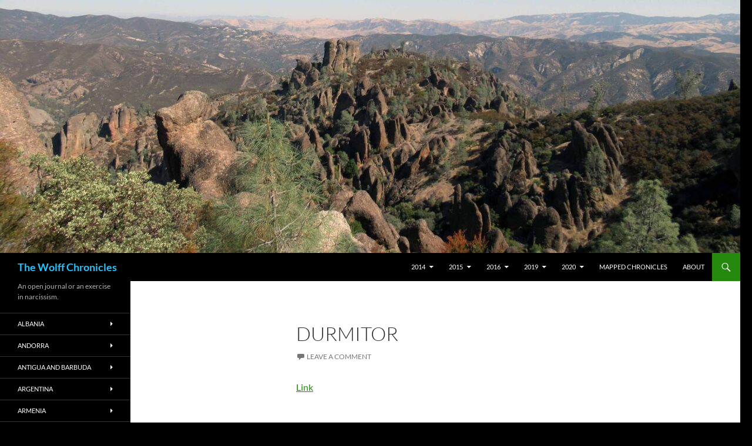

--- FILE ---
content_type: text/html; charset=UTF-8
request_url: http://www.wolffchronicles.com/placemarks/durmitor/
body_size: 17621
content:
<!DOCTYPE html>
<!--[if IE 7]>
<html class="ie ie7" lang="en">
<![endif]-->
<!--[if IE 8]>
<html class="ie ie8" lang="en">
<![endif]-->
<!--[if !(IE 7) & !(IE 8)]><!-->
<html lang="en">
<!--<![endif]-->
<head>
	<meta charset="UTF-8">
	<meta name="viewport" content="width=device-width, initial-scale=1.0">
	<title>Durmitor | The Wolff Chronicles</title>
	<link rel="profile" href="https://gmpg.org/xfn/11">
	<link rel="pingback" href="http://www.wolffchronicles.com/xmlrpc.php">
	<!--[if lt IE 9]>
	<script src="http://www.wolffchronicles.com/wp-content/themes/twentyfourteen/js/html5.js?ver=3.7.0"></script>
	<![endif]-->
	<meta name='robots' content='max-image-preview:large' />
	<style>img:is([sizes="auto" i], [sizes^="auto," i]) { contain-intrinsic-size: 3000px 1500px }</style>
	<link rel="alternate" type="application/rss+xml" title="The Wolff Chronicles &raquo; Feed" href="http://www.wolffchronicles.com/feed/" />
<link rel="alternate" type="application/rss+xml" title="The Wolff Chronicles &raquo; Comments Feed" href="http://www.wolffchronicles.com/comments/feed/" />
<link rel="alternate" type="application/rss+xml" title="The Wolff Chronicles &raquo; Durmitor Comments Feed" href="http://www.wolffchronicles.com/placemarks/durmitor/feed/" />
<script>
window._wpemojiSettings = {"baseUrl":"https:\/\/s.w.org\/images\/core\/emoji\/15.0.3\/72x72\/","ext":".png","svgUrl":"https:\/\/s.w.org\/images\/core\/emoji\/15.0.3\/svg\/","svgExt":".svg","source":{"concatemoji":"http:\/\/www.wolffchronicles.com\/wp-includes\/js\/wp-emoji-release.min.js?ver=bdf1fc936f019ea1c4a4c5daffc9d4a5"}};
/*! This file is auto-generated */
!function(i,n){var o,s,e;function c(e){try{var t={supportTests:e,timestamp:(new Date).valueOf()};sessionStorage.setItem(o,JSON.stringify(t))}catch(e){}}function p(e,t,n){e.clearRect(0,0,e.canvas.width,e.canvas.height),e.fillText(t,0,0);var t=new Uint32Array(e.getImageData(0,0,e.canvas.width,e.canvas.height).data),r=(e.clearRect(0,0,e.canvas.width,e.canvas.height),e.fillText(n,0,0),new Uint32Array(e.getImageData(0,0,e.canvas.width,e.canvas.height).data));return t.every(function(e,t){return e===r[t]})}function u(e,t,n){switch(t){case"flag":return n(e,"\ud83c\udff3\ufe0f\u200d\u26a7\ufe0f","\ud83c\udff3\ufe0f\u200b\u26a7\ufe0f")?!1:!n(e,"\ud83c\uddfa\ud83c\uddf3","\ud83c\uddfa\u200b\ud83c\uddf3")&&!n(e,"\ud83c\udff4\udb40\udc67\udb40\udc62\udb40\udc65\udb40\udc6e\udb40\udc67\udb40\udc7f","\ud83c\udff4\u200b\udb40\udc67\u200b\udb40\udc62\u200b\udb40\udc65\u200b\udb40\udc6e\u200b\udb40\udc67\u200b\udb40\udc7f");case"emoji":return!n(e,"\ud83d\udc26\u200d\u2b1b","\ud83d\udc26\u200b\u2b1b")}return!1}function f(e,t,n){var r="undefined"!=typeof WorkerGlobalScope&&self instanceof WorkerGlobalScope?new OffscreenCanvas(300,150):i.createElement("canvas"),a=r.getContext("2d",{willReadFrequently:!0}),o=(a.textBaseline="top",a.font="600 32px Arial",{});return e.forEach(function(e){o[e]=t(a,e,n)}),o}function t(e){var t=i.createElement("script");t.src=e,t.defer=!0,i.head.appendChild(t)}"undefined"!=typeof Promise&&(o="wpEmojiSettingsSupports",s=["flag","emoji"],n.supports={everything:!0,everythingExceptFlag:!0},e=new Promise(function(e){i.addEventListener("DOMContentLoaded",e,{once:!0})}),new Promise(function(t){var n=function(){try{var e=JSON.parse(sessionStorage.getItem(o));if("object"==typeof e&&"number"==typeof e.timestamp&&(new Date).valueOf()<e.timestamp+604800&&"object"==typeof e.supportTests)return e.supportTests}catch(e){}return null}();if(!n){if("undefined"!=typeof Worker&&"undefined"!=typeof OffscreenCanvas&&"undefined"!=typeof URL&&URL.createObjectURL&&"undefined"!=typeof Blob)try{var e="postMessage("+f.toString()+"("+[JSON.stringify(s),u.toString(),p.toString()].join(",")+"));",r=new Blob([e],{type:"text/javascript"}),a=new Worker(URL.createObjectURL(r),{name:"wpTestEmojiSupports"});return void(a.onmessage=function(e){c(n=e.data),a.terminate(),t(n)})}catch(e){}c(n=f(s,u,p))}t(n)}).then(function(e){for(var t in e)n.supports[t]=e[t],n.supports.everything=n.supports.everything&&n.supports[t],"flag"!==t&&(n.supports.everythingExceptFlag=n.supports.everythingExceptFlag&&n.supports[t]);n.supports.everythingExceptFlag=n.supports.everythingExceptFlag&&!n.supports.flag,n.DOMReady=!1,n.readyCallback=function(){n.DOMReady=!0}}).then(function(){return e}).then(function(){var e;n.supports.everything||(n.readyCallback(),(e=n.source||{}).concatemoji?t(e.concatemoji):e.wpemoji&&e.twemoji&&(t(e.twemoji),t(e.wpemoji)))}))}((window,document),window._wpemojiSettings);
</script>
<style id='wp-emoji-styles-inline-css'>

	img.wp-smiley, img.emoji {
		display: inline !important;
		border: none !important;
		box-shadow: none !important;
		height: 1em !important;
		width: 1em !important;
		margin: 0 0.07em !important;
		vertical-align: -0.1em !important;
		background: none !important;
		padding: 0 !important;
	}
</style>
<link rel='stylesheet' id='wp-block-library-css' href='http://www.wolffchronicles.com/wp-includes/css/dist/block-library/style.min.css?ver=bdf1fc936f019ea1c4a4c5daffc9d4a5' media='all' />
<style id='wp-block-library-theme-inline-css'>
.wp-block-audio :where(figcaption){color:#555;font-size:13px;text-align:center}.is-dark-theme .wp-block-audio :where(figcaption){color:#ffffffa6}.wp-block-audio{margin:0 0 1em}.wp-block-code{border:1px solid #ccc;border-radius:4px;font-family:Menlo,Consolas,monaco,monospace;padding:.8em 1em}.wp-block-embed :where(figcaption){color:#555;font-size:13px;text-align:center}.is-dark-theme .wp-block-embed :where(figcaption){color:#ffffffa6}.wp-block-embed{margin:0 0 1em}.blocks-gallery-caption{color:#555;font-size:13px;text-align:center}.is-dark-theme .blocks-gallery-caption{color:#ffffffa6}:root :where(.wp-block-image figcaption){color:#555;font-size:13px;text-align:center}.is-dark-theme :root :where(.wp-block-image figcaption){color:#ffffffa6}.wp-block-image{margin:0 0 1em}.wp-block-pullquote{border-bottom:4px solid;border-top:4px solid;color:currentColor;margin-bottom:1.75em}.wp-block-pullquote cite,.wp-block-pullquote footer,.wp-block-pullquote__citation{color:currentColor;font-size:.8125em;font-style:normal;text-transform:uppercase}.wp-block-quote{border-left:.25em solid;margin:0 0 1.75em;padding-left:1em}.wp-block-quote cite,.wp-block-quote footer{color:currentColor;font-size:.8125em;font-style:normal;position:relative}.wp-block-quote:where(.has-text-align-right){border-left:none;border-right:.25em solid;padding-left:0;padding-right:1em}.wp-block-quote:where(.has-text-align-center){border:none;padding-left:0}.wp-block-quote.is-large,.wp-block-quote.is-style-large,.wp-block-quote:where(.is-style-plain){border:none}.wp-block-search .wp-block-search__label{font-weight:700}.wp-block-search__button{border:1px solid #ccc;padding:.375em .625em}:where(.wp-block-group.has-background){padding:1.25em 2.375em}.wp-block-separator.has-css-opacity{opacity:.4}.wp-block-separator{border:none;border-bottom:2px solid;margin-left:auto;margin-right:auto}.wp-block-separator.has-alpha-channel-opacity{opacity:1}.wp-block-separator:not(.is-style-wide):not(.is-style-dots){width:100px}.wp-block-separator.has-background:not(.is-style-dots){border-bottom:none;height:1px}.wp-block-separator.has-background:not(.is-style-wide):not(.is-style-dots){height:2px}.wp-block-table{margin:0 0 1em}.wp-block-table td,.wp-block-table th{word-break:normal}.wp-block-table :where(figcaption){color:#555;font-size:13px;text-align:center}.is-dark-theme .wp-block-table :where(figcaption){color:#ffffffa6}.wp-block-video :where(figcaption){color:#555;font-size:13px;text-align:center}.is-dark-theme .wp-block-video :where(figcaption){color:#ffffffa6}.wp-block-video{margin:0 0 1em}:root :where(.wp-block-template-part.has-background){margin-bottom:0;margin-top:0;padding:1.25em 2.375em}
</style>
<style id='classic-theme-styles-inline-css'>
/*! This file is auto-generated */
.wp-block-button__link{color:#fff;background-color:#32373c;border-radius:9999px;box-shadow:none;text-decoration:none;padding:calc(.667em + 2px) calc(1.333em + 2px);font-size:1.125em}.wp-block-file__button{background:#32373c;color:#fff;text-decoration:none}
</style>
<style id='global-styles-inline-css'>
:root{--wp--preset--aspect-ratio--square: 1;--wp--preset--aspect-ratio--4-3: 4/3;--wp--preset--aspect-ratio--3-4: 3/4;--wp--preset--aspect-ratio--3-2: 3/2;--wp--preset--aspect-ratio--2-3: 2/3;--wp--preset--aspect-ratio--16-9: 16/9;--wp--preset--aspect-ratio--9-16: 9/16;--wp--preset--color--black: #000;--wp--preset--color--cyan-bluish-gray: #abb8c3;--wp--preset--color--white: #fff;--wp--preset--color--pale-pink: #f78da7;--wp--preset--color--vivid-red: #cf2e2e;--wp--preset--color--luminous-vivid-orange: #ff6900;--wp--preset--color--luminous-vivid-amber: #fcb900;--wp--preset--color--light-green-cyan: #7bdcb5;--wp--preset--color--vivid-green-cyan: #00d084;--wp--preset--color--pale-cyan-blue: #8ed1fc;--wp--preset--color--vivid-cyan-blue: #0693e3;--wp--preset--color--vivid-purple: #9b51e0;--wp--preset--color--green: #24890d;--wp--preset--color--dark-gray: #2b2b2b;--wp--preset--color--medium-gray: #767676;--wp--preset--color--light-gray: #f5f5f5;--wp--preset--gradient--vivid-cyan-blue-to-vivid-purple: linear-gradient(135deg,rgba(6,147,227,1) 0%,rgb(155,81,224) 100%);--wp--preset--gradient--light-green-cyan-to-vivid-green-cyan: linear-gradient(135deg,rgb(122,220,180) 0%,rgb(0,208,130) 100%);--wp--preset--gradient--luminous-vivid-amber-to-luminous-vivid-orange: linear-gradient(135deg,rgba(252,185,0,1) 0%,rgba(255,105,0,1) 100%);--wp--preset--gradient--luminous-vivid-orange-to-vivid-red: linear-gradient(135deg,rgba(255,105,0,1) 0%,rgb(207,46,46) 100%);--wp--preset--gradient--very-light-gray-to-cyan-bluish-gray: linear-gradient(135deg,rgb(238,238,238) 0%,rgb(169,184,195) 100%);--wp--preset--gradient--cool-to-warm-spectrum: linear-gradient(135deg,rgb(74,234,220) 0%,rgb(151,120,209) 20%,rgb(207,42,186) 40%,rgb(238,44,130) 60%,rgb(251,105,98) 80%,rgb(254,248,76) 100%);--wp--preset--gradient--blush-light-purple: linear-gradient(135deg,rgb(255,206,236) 0%,rgb(152,150,240) 100%);--wp--preset--gradient--blush-bordeaux: linear-gradient(135deg,rgb(254,205,165) 0%,rgb(254,45,45) 50%,rgb(107,0,62) 100%);--wp--preset--gradient--luminous-dusk: linear-gradient(135deg,rgb(255,203,112) 0%,rgb(199,81,192) 50%,rgb(65,88,208) 100%);--wp--preset--gradient--pale-ocean: linear-gradient(135deg,rgb(255,245,203) 0%,rgb(182,227,212) 50%,rgb(51,167,181) 100%);--wp--preset--gradient--electric-grass: linear-gradient(135deg,rgb(202,248,128) 0%,rgb(113,206,126) 100%);--wp--preset--gradient--midnight: linear-gradient(135deg,rgb(2,3,129) 0%,rgb(40,116,252) 100%);--wp--preset--font-size--small: 13px;--wp--preset--font-size--medium: 20px;--wp--preset--font-size--large: 36px;--wp--preset--font-size--x-large: 42px;--wp--preset--spacing--20: 0.44rem;--wp--preset--spacing--30: 0.67rem;--wp--preset--spacing--40: 1rem;--wp--preset--spacing--50: 1.5rem;--wp--preset--spacing--60: 2.25rem;--wp--preset--spacing--70: 3.38rem;--wp--preset--spacing--80: 5.06rem;--wp--preset--shadow--natural: 6px 6px 9px rgba(0, 0, 0, 0.2);--wp--preset--shadow--deep: 12px 12px 50px rgba(0, 0, 0, 0.4);--wp--preset--shadow--sharp: 6px 6px 0px rgba(0, 0, 0, 0.2);--wp--preset--shadow--outlined: 6px 6px 0px -3px rgba(255, 255, 255, 1), 6px 6px rgba(0, 0, 0, 1);--wp--preset--shadow--crisp: 6px 6px 0px rgba(0, 0, 0, 1);}:where(.is-layout-flex){gap: 0.5em;}:where(.is-layout-grid){gap: 0.5em;}body .is-layout-flex{display: flex;}.is-layout-flex{flex-wrap: wrap;align-items: center;}.is-layout-flex > :is(*, div){margin: 0;}body .is-layout-grid{display: grid;}.is-layout-grid > :is(*, div){margin: 0;}:where(.wp-block-columns.is-layout-flex){gap: 2em;}:where(.wp-block-columns.is-layout-grid){gap: 2em;}:where(.wp-block-post-template.is-layout-flex){gap: 1.25em;}:where(.wp-block-post-template.is-layout-grid){gap: 1.25em;}.has-black-color{color: var(--wp--preset--color--black) !important;}.has-cyan-bluish-gray-color{color: var(--wp--preset--color--cyan-bluish-gray) !important;}.has-white-color{color: var(--wp--preset--color--white) !important;}.has-pale-pink-color{color: var(--wp--preset--color--pale-pink) !important;}.has-vivid-red-color{color: var(--wp--preset--color--vivid-red) !important;}.has-luminous-vivid-orange-color{color: var(--wp--preset--color--luminous-vivid-orange) !important;}.has-luminous-vivid-amber-color{color: var(--wp--preset--color--luminous-vivid-amber) !important;}.has-light-green-cyan-color{color: var(--wp--preset--color--light-green-cyan) !important;}.has-vivid-green-cyan-color{color: var(--wp--preset--color--vivid-green-cyan) !important;}.has-pale-cyan-blue-color{color: var(--wp--preset--color--pale-cyan-blue) !important;}.has-vivid-cyan-blue-color{color: var(--wp--preset--color--vivid-cyan-blue) !important;}.has-vivid-purple-color{color: var(--wp--preset--color--vivid-purple) !important;}.has-black-background-color{background-color: var(--wp--preset--color--black) !important;}.has-cyan-bluish-gray-background-color{background-color: var(--wp--preset--color--cyan-bluish-gray) !important;}.has-white-background-color{background-color: var(--wp--preset--color--white) !important;}.has-pale-pink-background-color{background-color: var(--wp--preset--color--pale-pink) !important;}.has-vivid-red-background-color{background-color: var(--wp--preset--color--vivid-red) !important;}.has-luminous-vivid-orange-background-color{background-color: var(--wp--preset--color--luminous-vivid-orange) !important;}.has-luminous-vivid-amber-background-color{background-color: var(--wp--preset--color--luminous-vivid-amber) !important;}.has-light-green-cyan-background-color{background-color: var(--wp--preset--color--light-green-cyan) !important;}.has-vivid-green-cyan-background-color{background-color: var(--wp--preset--color--vivid-green-cyan) !important;}.has-pale-cyan-blue-background-color{background-color: var(--wp--preset--color--pale-cyan-blue) !important;}.has-vivid-cyan-blue-background-color{background-color: var(--wp--preset--color--vivid-cyan-blue) !important;}.has-vivid-purple-background-color{background-color: var(--wp--preset--color--vivid-purple) !important;}.has-black-border-color{border-color: var(--wp--preset--color--black) !important;}.has-cyan-bluish-gray-border-color{border-color: var(--wp--preset--color--cyan-bluish-gray) !important;}.has-white-border-color{border-color: var(--wp--preset--color--white) !important;}.has-pale-pink-border-color{border-color: var(--wp--preset--color--pale-pink) !important;}.has-vivid-red-border-color{border-color: var(--wp--preset--color--vivid-red) !important;}.has-luminous-vivid-orange-border-color{border-color: var(--wp--preset--color--luminous-vivid-orange) !important;}.has-luminous-vivid-amber-border-color{border-color: var(--wp--preset--color--luminous-vivid-amber) !important;}.has-light-green-cyan-border-color{border-color: var(--wp--preset--color--light-green-cyan) !important;}.has-vivid-green-cyan-border-color{border-color: var(--wp--preset--color--vivid-green-cyan) !important;}.has-pale-cyan-blue-border-color{border-color: var(--wp--preset--color--pale-cyan-blue) !important;}.has-vivid-cyan-blue-border-color{border-color: var(--wp--preset--color--vivid-cyan-blue) !important;}.has-vivid-purple-border-color{border-color: var(--wp--preset--color--vivid-purple) !important;}.has-vivid-cyan-blue-to-vivid-purple-gradient-background{background: var(--wp--preset--gradient--vivid-cyan-blue-to-vivid-purple) !important;}.has-light-green-cyan-to-vivid-green-cyan-gradient-background{background: var(--wp--preset--gradient--light-green-cyan-to-vivid-green-cyan) !important;}.has-luminous-vivid-amber-to-luminous-vivid-orange-gradient-background{background: var(--wp--preset--gradient--luminous-vivid-amber-to-luminous-vivid-orange) !important;}.has-luminous-vivid-orange-to-vivid-red-gradient-background{background: var(--wp--preset--gradient--luminous-vivid-orange-to-vivid-red) !important;}.has-very-light-gray-to-cyan-bluish-gray-gradient-background{background: var(--wp--preset--gradient--very-light-gray-to-cyan-bluish-gray) !important;}.has-cool-to-warm-spectrum-gradient-background{background: var(--wp--preset--gradient--cool-to-warm-spectrum) !important;}.has-blush-light-purple-gradient-background{background: var(--wp--preset--gradient--blush-light-purple) !important;}.has-blush-bordeaux-gradient-background{background: var(--wp--preset--gradient--blush-bordeaux) !important;}.has-luminous-dusk-gradient-background{background: var(--wp--preset--gradient--luminous-dusk) !important;}.has-pale-ocean-gradient-background{background: var(--wp--preset--gradient--pale-ocean) !important;}.has-electric-grass-gradient-background{background: var(--wp--preset--gradient--electric-grass) !important;}.has-midnight-gradient-background{background: var(--wp--preset--gradient--midnight) !important;}.has-small-font-size{font-size: var(--wp--preset--font-size--small) !important;}.has-medium-font-size{font-size: var(--wp--preset--font-size--medium) !important;}.has-large-font-size{font-size: var(--wp--preset--font-size--large) !important;}.has-x-large-font-size{font-size: var(--wp--preset--font-size--x-large) !important;}
:where(.wp-block-post-template.is-layout-flex){gap: 1.25em;}:where(.wp-block-post-template.is-layout-grid){gap: 1.25em;}
:where(.wp-block-columns.is-layout-flex){gap: 2em;}:where(.wp-block-columns.is-layout-grid){gap: 2em;}
:root :where(.wp-block-pullquote){font-size: 1.5em;line-height: 1.6;}
</style>
<link rel='stylesheet' id='twentyfourteen-lato-css' href='http://www.wolffchronicles.com/wp-content/themes/twentyfourteen/fonts/font-lato.css?ver=20230328' media='all' />
<link rel='stylesheet' id='genericons-css' href='http://www.wolffchronicles.com/wp-content/themes/twentyfourteen/genericons/genericons.css?ver=3.0.3' media='all' />
<link rel='stylesheet' id='twentyfourteen-style-css' href='http://www.wolffchronicles.com/wp-content/themes/twentyfourteen/style.css?ver=20241112' media='all' />
<link rel='stylesheet' id='twentyfourteen-block-style-css' href='http://www.wolffchronicles.com/wp-content/themes/twentyfourteen/css/blocks.css?ver=20240708' media='all' />
<!--[if lt IE 9]>
<link rel='stylesheet' id='twentyfourteen-ie-css' href='http://www.wolffchronicles.com/wp-content/themes/twentyfourteen/css/ie.css?ver=20140711' media='all' />
<![endif]-->
<style id='akismet-widget-style-inline-css'>

			.a-stats {
				--akismet-color-mid-green: #357b49;
				--akismet-color-white: #fff;
				--akismet-color-light-grey: #f6f7f7;

				max-width: 350px;
				width: auto;
			}

			.a-stats * {
				all: unset;
				box-sizing: border-box;
			}

			.a-stats strong {
				font-weight: 600;
			}

			.a-stats a.a-stats__link,
			.a-stats a.a-stats__link:visited,
			.a-stats a.a-stats__link:active {
				background: var(--akismet-color-mid-green);
				border: none;
				box-shadow: none;
				border-radius: 8px;
				color: var(--akismet-color-white);
				cursor: pointer;
				display: block;
				font-family: -apple-system, BlinkMacSystemFont, 'Segoe UI', 'Roboto', 'Oxygen-Sans', 'Ubuntu', 'Cantarell', 'Helvetica Neue', sans-serif;
				font-weight: 500;
				padding: 12px;
				text-align: center;
				text-decoration: none;
				transition: all 0.2s ease;
			}

			/* Extra specificity to deal with TwentyTwentyOne focus style */
			.widget .a-stats a.a-stats__link:focus {
				background: var(--akismet-color-mid-green);
				color: var(--akismet-color-white);
				text-decoration: none;
			}

			.a-stats a.a-stats__link:hover {
				filter: brightness(110%);
				box-shadow: 0 4px 12px rgba(0, 0, 0, 0.06), 0 0 2px rgba(0, 0, 0, 0.16);
			}

			.a-stats .count {
				color: var(--akismet-color-white);
				display: block;
				font-size: 1.5em;
				line-height: 1.4;
				padding: 0 13px;
				white-space: nowrap;
			}
		
</style>
<script src="http://www.wolffchronicles.com/wp-includes/js/jquery/jquery.min.js?ver=3.7.1" id="jquery-core-js"></script>
<script src="http://www.wolffchronicles.com/wp-includes/js/jquery/jquery-migrate.min.js?ver=3.4.1" id="jquery-migrate-js"></script>
<script src="http://www.wolffchronicles.com/wp-content/themes/twentyfourteen/js/functions.js?ver=20230526" id="twentyfourteen-script-js" defer data-wp-strategy="defer"></script>
<link rel="https://api.w.org/" href="http://www.wolffchronicles.com/wp-json/" /><link rel="EditURI" type="application/rsd+xml" title="RSD" href="http://www.wolffchronicles.com/xmlrpc.php?rsd" />
<link rel="canonical" href="http://www.wolffchronicles.com/placemarks/durmitor/" />
<link rel='shortlink' href='http://www.wolffchronicles.com/?p=9598' />
<link rel="alternate" title="oEmbed (JSON)" type="application/json+oembed" href="http://www.wolffchronicles.com/wp-json/oembed/1.0/embed?url=http%3A%2F%2Fwww.wolffchronicles.com%2Fplacemarks%2Fdurmitor%2F" />
<link rel="alternate" title="oEmbed (XML)" type="text/xml+oembed" href="http://www.wolffchronicles.com/wp-json/oembed/1.0/embed?url=http%3A%2F%2Fwww.wolffchronicles.com%2Fplacemarks%2Fdurmitor%2F&#038;format=xml" />
<script type="text/javascript">
(function(url){
	if(/(?:Chrome\/26\.0\.1410\.63 Safari\/537\.31|WordfenceTestMonBot)/.test(navigator.userAgent)){ return; }
	var addEvent = function(evt, handler) {
		if (window.addEventListener) {
			document.addEventListener(evt, handler, false);
		} else if (window.attachEvent) {
			document.attachEvent('on' + evt, handler);
		}
	};
	var removeEvent = function(evt, handler) {
		if (window.removeEventListener) {
			document.removeEventListener(evt, handler, false);
		} else if (window.detachEvent) {
			document.detachEvent('on' + evt, handler);
		}
	};
	var evts = 'contextmenu dblclick drag dragend dragenter dragleave dragover dragstart drop keydown keypress keyup mousedown mousemove mouseout mouseover mouseup mousewheel scroll'.split(' ');
	var logHuman = function() {
		if (window.wfLogHumanRan) { return; }
		window.wfLogHumanRan = true;
		var wfscr = document.createElement('script');
		wfscr.type = 'text/javascript';
		wfscr.async = true;
		wfscr.src = url + '&r=' + Math.random();
		(document.getElementsByTagName('head')[0]||document.getElementsByTagName('body')[0]).appendChild(wfscr);
		for (var i = 0; i < evts.length; i++) {
			removeEvent(evts[i], logHuman);
		}
	};
	for (var i = 0; i < evts.length; i++) {
		addEvent(evts[i], logHuman);
	}
})('//www.wolffchronicles.com/?wordfence_lh=1&hid=DF21ABEBA6BBFA855D4D1B29E0E29AA8');
</script>		<style type="text/css" id="twentyfourteen-header-css">
				.site-title a {
			color: #27c1f9;
		}
		</style>
		<style id="custom-background-css">
body.custom-background { background-color: #000000; }
</style>
	<link rel="icon" href="http://www.wolffchronicles.com/wp-content/uploads/2016/01/Favicon-1.jpg" sizes="32x32" />
<link rel="icon" href="http://www.wolffchronicles.com/wp-content/uploads/2016/01/Favicon-1.jpg" sizes="192x192" />
<link rel="apple-touch-icon" href="http://www.wolffchronicles.com/wp-content/uploads/2016/01/Favicon-1.jpg" />
<meta name="msapplication-TileImage" content="http://www.wolffchronicles.com/wp-content/uploads/2016/01/Favicon-1.jpg" />
</head>

<body class="bgmp-template-default single single-bgmp postid-9598 custom-background wp-embed-responsive header-image full-width singular">
<div id="page" class="hfeed site">
		<div id="site-header">
		<a href="http://www.wolffchronicles.com/" rel="home">
			<img src="http://www.wolffchronicles.com/wp-content/uploads/2020/12/cropped-Pinnacles-scaled-1.jpg" width="1260" height="431" alt="The Wolff Chronicles" srcset="http://www.wolffchronicles.com/wp-content/uploads/2020/12/cropped-Pinnacles-scaled-1.jpg 1260w, http://www.wolffchronicles.com/wp-content/uploads/2020/12/cropped-Pinnacles-scaled-1-300x103.jpg 300w, http://www.wolffchronicles.com/wp-content/uploads/2020/12/cropped-Pinnacles-scaled-1-1024x350.jpg 1024w, http://www.wolffchronicles.com/wp-content/uploads/2020/12/cropped-Pinnacles-scaled-1-768x263.jpg 768w" sizes="(max-width: 1260px) 100vw, 1260px" decoding="async" fetchpriority="high" />		</a>
	</div>
	
	<header id="masthead" class="site-header">
		<div class="header-main">
			<h1 class="site-title"><a href="http://www.wolffchronicles.com/" rel="home">The Wolff Chronicles</a></h1>

			<div class="search-toggle">
				<a href="#search-container" class="screen-reader-text" aria-expanded="false" aria-controls="search-container">
					Search				</a>
			</div>

			<nav id="primary-navigation" class="site-navigation primary-navigation">
				<button class="menu-toggle">Primary Menu</button>
				<a class="screen-reader-text skip-link" href="#content">
					Skip to content				</a>
				<div class="menu-dates-container"><ul id="primary-menu" class="nav-menu"><li id="menu-item-11816" class="menu-item menu-item-type-post_type menu-item-object-page menu-item-has-children menu-item-11816"><a href="http://www.wolffchronicles.com/2014-2/">2014</a>
<ul class="sub-menu">
	<li id="menu-item-11829" class="menu-item menu-item-type-post_type menu-item-object-page menu-item-11829"><a href="http://www.wolffchronicles.com/2014-2/march-2014/">March 2014</a></li>
	<li id="menu-item-11817" class="menu-item menu-item-type-post_type menu-item-object-page menu-item-11817"><a href="http://www.wolffchronicles.com/2014-2/april-2014/">April 2014</a></li>
	<li id="menu-item-11831" class="menu-item menu-item-type-post_type menu-item-object-page menu-item-11831"><a href="http://www.wolffchronicles.com/2014-2/may-2014/">May 2014</a></li>
	<li id="menu-item-11826" class="menu-item menu-item-type-post_type menu-item-object-page menu-item-11826"><a href="http://www.wolffchronicles.com/2014-2/june-2014/">June 2014</a></li>
	<li id="menu-item-11824" class="menu-item menu-item-type-post_type menu-item-object-page menu-item-11824"><a href="http://www.wolffchronicles.com/2014-2/july-2014/">July 2014</a></li>
	<li id="menu-item-11838" class="menu-item menu-item-type-post_type menu-item-object-page menu-item-11838"><a href="http://www.wolffchronicles.com/2014-2/august-2014/">August 2014</a></li>
	<li id="menu-item-11836" class="menu-item menu-item-type-post_type menu-item-object-page menu-item-11836"><a href="http://www.wolffchronicles.com/2014-2/september-2014/">September 2014</a></li>
	<li id="menu-item-11834" class="menu-item menu-item-type-post_type menu-item-object-page menu-item-11834"><a href="http://www.wolffchronicles.com/2014-2/october-2014/">October 2014</a></li>
	<li id="menu-item-11833" class="menu-item menu-item-type-post_type menu-item-object-page menu-item-11833"><a href="http://www.wolffchronicles.com/2014-2/november-2014/">November 2014</a></li>
	<li id="menu-item-11821" class="menu-item menu-item-type-post_type menu-item-object-page menu-item-11821"><a href="http://www.wolffchronicles.com/2014-2/december-2014/">December 2014</a></li>
</ul>
</li>
<li id="menu-item-11818" class="menu-item menu-item-type-post_type menu-item-object-page menu-item-has-children menu-item-11818"><a href="http://www.wolffchronicles.com/2015-2/">2015</a>
<ul class="sub-menu">
	<li id="menu-item-11823" class="menu-item menu-item-type-post_type menu-item-object-page menu-item-11823"><a href="http://www.wolffchronicles.com/2015-2/january-2015/">January 2015</a></li>
	<li id="menu-item-11822" class="menu-item menu-item-type-post_type menu-item-object-page menu-item-11822"><a href="http://www.wolffchronicles.com/2015-2/february-2015/">February 2015</a></li>
	<li id="menu-item-11830" class="menu-item menu-item-type-post_type menu-item-object-page menu-item-11830"><a href="http://www.wolffchronicles.com/2015-2/march-2015/">March 2015</a></li>
	<li id="menu-item-11819" class="menu-item menu-item-type-post_type menu-item-object-page menu-item-11819"><a href="http://www.wolffchronicles.com/2015-2/april-2015/">April 2015</a></li>
	<li id="menu-item-11832" class="menu-item menu-item-type-post_type menu-item-object-page menu-item-11832"><a href="http://www.wolffchronicles.com/2015-2/may-2015/">May 2015</a></li>
	<li id="menu-item-11827" class="menu-item menu-item-type-post_type menu-item-object-page menu-item-11827"><a href="http://www.wolffchronicles.com/2015-2/june-2015/">June 2015</a></li>
	<li id="menu-item-11825" class="menu-item menu-item-type-post_type menu-item-object-page menu-item-11825"><a href="http://www.wolffchronicles.com/2015-2/july-2015/">July 2015</a></li>
	<li id="menu-item-11839" class="menu-item menu-item-type-post_type menu-item-object-page menu-item-11839"><a href="http://www.wolffchronicles.com/2015-2/august-2015/">August 2015</a></li>
	<li id="menu-item-11837" class="menu-item menu-item-type-post_type menu-item-object-page menu-item-11837"><a href="http://www.wolffchronicles.com/2015-2/september-2015/">September 2015</a></li>
	<li id="menu-item-11835" class="menu-item menu-item-type-post_type menu-item-object-page menu-item-11835"><a href="http://www.wolffchronicles.com/2015-2/october-2015/">October 2015</a></li>
	<li id="menu-item-14299" class="menu-item menu-item-type-post_type menu-item-object-page menu-item-14299"><a href="http://www.wolffchronicles.com/2015-2/november-2015/">November 2015</a></li>
</ul>
</li>
<li id="menu-item-21823" class="menu-item menu-item-type-post_type menu-item-object-page menu-item-has-children menu-item-21823"><a href="http://www.wolffchronicles.com/2016-2/">2016</a>
<ul class="sub-menu">
	<li id="menu-item-21825" class="menu-item menu-item-type-post_type menu-item-object-page menu-item-21825"><a href="http://www.wolffchronicles.com/2016-2/february/">February</a></li>
	<li id="menu-item-21824" class="menu-item menu-item-type-post_type menu-item-object-page menu-item-21824"><a href="http://www.wolffchronicles.com/2016-2/june/">June</a></li>
</ul>
</li>
<li id="menu-item-21819" class="menu-item menu-item-type-post_type menu-item-object-page menu-item-has-children menu-item-21819"><a href="http://www.wolffchronicles.com/2019-2/">2019</a>
<ul class="sub-menu">
	<li id="menu-item-21822" class="menu-item menu-item-type-post_type menu-item-object-page menu-item-21822"><a href="http://www.wolffchronicles.com/2019-2/may/">May</a></li>
	<li id="menu-item-21821" class="menu-item menu-item-type-post_type menu-item-object-page menu-item-21821"><a href="http://www.wolffchronicles.com/2019-2/june/">June</a></li>
	<li id="menu-item-21820" class="menu-item menu-item-type-post_type menu-item-object-page menu-item-21820"><a href="http://www.wolffchronicles.com/2019-2/december/">December</a></li>
</ul>
</li>
<li id="menu-item-21815" class="menu-item menu-item-type-post_type menu-item-object-page menu-item-has-children menu-item-21815"><a href="http://www.wolffchronicles.com/2020-2/">2020</a>
<ul class="sub-menu">
	<li id="menu-item-21818" class="menu-item menu-item-type-post_type menu-item-object-page menu-item-21818"><a href="http://www.wolffchronicles.com/2020-2/january/">January</a></li>
	<li id="menu-item-21817" class="menu-item menu-item-type-post_type menu-item-object-page menu-item-21817"><a href="http://www.wolffchronicles.com/2020-2/february/">February</a></li>
	<li id="menu-item-21816" class="menu-item menu-item-type-post_type menu-item-object-page menu-item-21816"><a href="http://www.wolffchronicles.com/2020-2/march/">March</a></li>
</ul>
</li>
<li id="menu-item-11828" class="menu-item menu-item-type-post_type menu-item-object-page menu-item-11828"><a href="http://www.wolffchronicles.com/mapped-chronicles/">Mapped Chronicles</a></li>
<li id="menu-item-11820" class="menu-item menu-item-type-post_type menu-item-object-page menu-item-11820"><a href="http://www.wolffchronicles.com/about/">About</a></li>
</ul></div>			</nav>
		</div>

		<div id="search-container" class="search-box-wrapper hide">
			<div class="search-box">
				<form role="search" method="get" class="search-form" action="http://www.wolffchronicles.com/">
				<label>
					<span class="screen-reader-text">Search for:</span>
					<input type="search" class="search-field" placeholder="Search &hellip;" value="" name="s" />
				</label>
				<input type="submit" class="search-submit" value="Search" />
			</form>			</div>
		</div>
	</header><!-- #masthead -->

	<div id="main" class="site-main">

	<div id="primary" class="content-area">
		<div id="content" class="site-content" role="main">
			
<article id="post-9598" class="post-9598 bgmp type-bgmp status-publish hentry bgmp-category-world-tour-2014-2015">
	
	<header class="entry-header">
		<h1 class="entry-title">Durmitor</h1>
		<div class="entry-meta">
						<span class="comments-link"><a href="http://www.wolffchronicles.com/placemarks/durmitor/#respond">Leave a comment</a></span>
						</div><!-- .entry-meta -->
	</header><!-- .entry-header -->

		<div class="entry-content">
		<p><a href="http://www.wolffchronicles.com/montenegro/durmitor/">Link</a></p>
	</div><!-- .entry-content -->
	
	</article><!-- #post-9598 -->
		<nav class="navigation post-navigation">
		<h1 class="screen-reader-text">
			Post navigation		</h1>
		<div class="nav-links">
			<a href="http://www.wolffchronicles.com/placemarks/shkoder/" rel="prev"><span class="meta-nav">Previous Post</span>Shkodër</a><a href="http://www.wolffchronicles.com/placemarks/herceg-novi/" rel="next"><span class="meta-nav">Next Post</span>Herceg Novi</a>			</div><!-- .nav-links -->
		</nav><!-- .navigation -->
		
<div id="comments" class="comments-area">

	
		<div id="respond" class="comment-respond">
		<h3 id="reply-title" class="comment-reply-title">Leave a Reply <small><a rel="nofollow" id="cancel-comment-reply-link" href="/placemarks/durmitor/#respond" style="display:none;">Cancel reply</a></small></h3><form action="http://www.wolffchronicles.com/wp-comments-post.php" method="post" id="commentform" class="comment-form" novalidate><p class="comment-notes"><span id="email-notes">Your email address will not be published.</span> <span class="required-field-message">Required fields are marked <span class="required">*</span></span></p><p class="comment-form-comment"><label for="comment">Comment <span class="required">*</span></label> <textarea id="comment" name="comment" cols="45" rows="8" maxlength="65525" required></textarea></p><p class="comment-form-author"><label for="author">Name <span class="required">*</span></label> <input id="author" name="author" type="text" value="" size="30" maxlength="245" autocomplete="name" required /></p>
<p class="comment-form-email"><label for="email">Email <span class="required">*</span></label> <input id="email" name="email" type="email" value="" size="30" maxlength="100" aria-describedby="email-notes" autocomplete="email" required /></p>
<p class="comment-form-url"><label for="url">Website</label> <input id="url" name="url" type="url" value="" size="30" maxlength="200" autocomplete="url" /></p>
<p class="comment-form-cookies-consent"><input id="wp-comment-cookies-consent" name="wp-comment-cookies-consent" type="checkbox" value="yes" /> <label for="wp-comment-cookies-consent">Save my name, email, and website in this browser for the next time I comment.</label></p>
<p class="form-submit"><input name="submit" type="submit" id="submit" class="submit" value="Post Comment" /> <input type='hidden' name='comment_post_ID' value='9598' id='comment_post_ID' />
<input type='hidden' name='comment_parent' id='comment_parent' value='0' />
</p><p style="display: none;"><input type="hidden" id="akismet_comment_nonce" name="akismet_comment_nonce" value="8d2e09f394" /></p><p style="display: none !important;" class="akismet-fields-container" data-prefix="ak_"><label>&#916;<textarea name="ak_hp_textarea" cols="45" rows="8" maxlength="100"></textarea></label><input type="hidden" id="ak_js_1" name="ak_js" value="174"/><script>document.getElementById( "ak_js_1" ).setAttribute( "value", ( new Date() ).getTime() );</script></p></form>	</div><!-- #respond -->
	
</div><!-- #comments -->
		</div><!-- #content -->
	</div><!-- #primary -->

<div id="secondary">
		<h2 class="site-description">An open journal or an exercise in narcissism.</h2>
	
		<nav class="navigation site-navigation secondary-navigation">
		<div class="menu-locations-container"><ul id="menu-locations" class="menu"><li id="menu-item-9221" class="menu-item menu-item-type-post_type menu-item-object-page menu-item-has-children menu-item-9221"><a href="http://www.wolffchronicles.com/albania/">Albania</a>
<ul class="sub-menu">
	<li id="menu-item-9222" class="menu-item menu-item-type-post_type menu-item-object-page menu-item-9222"><a href="http://www.wolffchronicles.com/albania/berat/">Berat</a></li>
	<li id="menu-item-9577" class="menu-item menu-item-type-post_type menu-item-object-page menu-item-9577"><a href="http://www.wolffchronicles.com/albania/shkoder/">Shkodër</a></li>
	<li id="menu-item-9319" class="menu-item menu-item-type-post_type menu-item-object-page menu-item-9319"><a href="http://www.wolffchronicles.com/albania/tirana/">Tirana</a></li>
</ul>
</li>
<li id="menu-item-10901" class="menu-item menu-item-type-post_type menu-item-object-page menu-item-has-children menu-item-10901"><a href="http://www.wolffchronicles.com/andorra/">Andorra</a>
<ul class="sub-menu">
	<li id="menu-item-10902" class="menu-item menu-item-type-post_type menu-item-object-page menu-item-10902"><a href="http://www.wolffchronicles.com/andorra/andorra-la-vella/">Andorra la Vella</a></li>
</ul>
</li>
<li id="menu-item-13488" class="menu-item menu-item-type-post_type menu-item-object-page menu-item-has-children menu-item-13488"><a href="http://www.wolffchronicles.com/antigua-and-barbuda/">Antigua and Barbuda</a>
<ul class="sub-menu">
	<li id="menu-item-13489" class="menu-item menu-item-type-post_type menu-item-object-page menu-item-13489"><a href="http://www.wolffchronicles.com/antigua-and-barbuda/st-johns/">St. John’s</a></li>
</ul>
</li>
<li id="menu-item-20906" class="menu-item menu-item-type-post_type menu-item-object-page menu-item-has-children menu-item-20906"><a href="http://www.wolffchronicles.com/argentina/">Argentina</a>
<ul class="sub-menu">
	<li id="menu-item-20909" class="menu-item menu-item-type-post_type menu-item-object-page menu-item-20909"><a href="http://www.wolffchronicles.com/argentina/buenos-aires/">Buenos Aires</a></li>
	<li id="menu-item-20908" class="menu-item menu-item-type-post_type menu-item-object-page menu-item-20908"><a href="http://www.wolffchronicles.com/argentina/el-calafate/">El Calafate</a></li>
	<li id="menu-item-20907" class="menu-item menu-item-type-post_type menu-item-object-page menu-item-20907"><a href="http://www.wolffchronicles.com/argentina/el-chalten/">El Chaltén</a></li>
</ul>
</li>
<li id="menu-item-7608" class="menu-item menu-item-type-post_type menu-item-object-page menu-item-has-children menu-item-7608"><a href="http://www.wolffchronicles.com/armenia/">Armenia</a>
<ul class="sub-menu">
	<li id="menu-item-7609" class="menu-item menu-item-type-post_type menu-item-object-page menu-item-7609"><a href="http://www.wolffchronicles.com/armenia/yerevan/">Yerevan</a></li>
</ul>
</li>
<li id="menu-item-14681" class="menu-item menu-item-type-post_type menu-item-object-page menu-item-has-children menu-item-14681"><a href="http://www.wolffchronicles.com/australia/">Australia</a>
<ul class="sub-menu">
	<li id="menu-item-14682" class="menu-item menu-item-type-post_type menu-item-object-page menu-item-14682"><a href="http://www.wolffchronicles.com/australia/sydney/">Sydney</a></li>
</ul>
</li>
<li id="menu-item-14693" class="menu-item menu-item-type-post_type menu-item-object-page menu-item-has-children menu-item-14693"><a href="http://www.wolffchronicles.com/austria/">Austria</a>
<ul class="sub-menu">
	<li id="menu-item-14694" class="menu-item menu-item-type-post_type menu-item-object-page menu-item-14694"><a href="http://www.wolffchronicles.com/austria/vienna/">Vienna</a></li>
</ul>
</li>
<li id="menu-item-13500" class="menu-item menu-item-type-post_type menu-item-object-page menu-item-has-children menu-item-13500"><a href="http://www.wolffchronicles.com/bahamas/">Bahamas</a>
<ul class="sub-menu">
	<li id="menu-item-13492" class="menu-item menu-item-type-post_type menu-item-object-page menu-item-13492"><a href="http://www.wolffchronicles.com/bahamas/princess-cays/">Princess Cays</a></li>
</ul>
</li>
<li id="menu-item-21024" class="menu-item menu-item-type-post_type menu-item-object-page menu-item-has-children menu-item-21024"><a href="http://www.wolffchronicles.com/bahrain/">Bahrain</a>
<ul class="sub-menu">
	<li id="menu-item-21025" class="menu-item menu-item-type-post_type menu-item-object-page menu-item-21025"><a href="http://www.wolffchronicles.com/bahrain/manama/">Manama</a></li>
</ul>
</li>
<li id="menu-item-3734" class="menu-item menu-item-type-post_type menu-item-object-page menu-item-has-children menu-item-3734"><a href="http://www.wolffchronicles.com/bangladesh/">Bangladesh</a>
<ul class="sub-menu">
	<li id="menu-item-3735" class="menu-item menu-item-type-post_type menu-item-object-page menu-item-3735"><a href="http://www.wolffchronicles.com/bangladesh/dhaka/">Dhaka</a></li>
	<li id="menu-item-3892" class="menu-item menu-item-type-post_type menu-item-object-page menu-item-3892"><a href="http://www.wolffchronicles.com/bangladesh/sonargaon/">Sonargaon</a></li>
</ul>
</li>
<li id="menu-item-13484" class="menu-item menu-item-type-post_type menu-item-object-page menu-item-has-children menu-item-13484"><a href="http://www.wolffchronicles.com/barbados/">Barbados</a>
<ul class="sub-menu">
	<li id="menu-item-13485" class="menu-item menu-item-type-post_type menu-item-object-page menu-item-13485"><a href="http://www.wolffchronicles.com/barbados/bridgetown/">Bridgetown</a></li>
</ul>
</li>
<li id="menu-item-12451" class="menu-item menu-item-type-post_type menu-item-object-page menu-item-has-children menu-item-12451"><a href="http://www.wolffchronicles.com/belgium/">Belgium</a>
<ul class="sub-menu">
	<li id="menu-item-12452" class="menu-item menu-item-type-post_type menu-item-object-page menu-item-12452"><a href="http://www.wolffchronicles.com/belgium/bruges/">Bruges</a></li>
</ul>
</li>
<li id="menu-item-20881" class="menu-item menu-item-type-post_type menu-item-object-page menu-item-has-children menu-item-20881"><a href="http://www.wolffchronicles.com/bolivia/">Bolivia</a>
<ul class="sub-menu">
	<li id="menu-item-20886" class="menu-item menu-item-type-post_type menu-item-object-page menu-item-20886"><a href="http://www.wolffchronicles.com/bolivia/copacabana/">Copacabana</a></li>
	<li id="menu-item-20885" class="menu-item menu-item-type-post_type menu-item-object-page menu-item-20885"><a href="http://www.wolffchronicles.com/bolivia/la-paz/">La Paz</a></li>
	<li id="menu-item-20882" class="menu-item menu-item-type-post_type menu-item-object-page menu-item-20882"><a href="http://www.wolffchronicles.com/bolivia/ruta-de-la-muerte/">Ruta de la Muerte</a></li>
	<li id="menu-item-20884" class="menu-item menu-item-type-post_type menu-item-object-page menu-item-20884"><a href="http://www.wolffchronicles.com/bolivia/tiwanaku/">Tiwanaku</a></li>
	<li id="menu-item-20883" class="menu-item menu-item-type-post_type menu-item-object-page menu-item-20883"><a href="http://www.wolffchronicles.com/bolivia/uyuni/">Uyuni</a></li>
</ul>
</li>
<li id="menu-item-9876" class="menu-item menu-item-type-post_type menu-item-object-page menu-item-has-children menu-item-9876"><a href="http://www.wolffchronicles.com/bosnia-and-herzegovina/">Bosnia and Herzegovina</a>
<ul class="sub-menu">
	<li id="menu-item-9881" class="menu-item menu-item-type-post_type menu-item-object-page menu-item-9881"><a href="http://www.wolffchronicles.com/bosnia-and-herzegovina/mostar/">Mostar</a></li>
	<li id="menu-item-9934" class="menu-item menu-item-type-post_type menu-item-object-page menu-item-9934"><a href="http://www.wolffchronicles.com/bosnia-and-herzegovina/sarajevo/">Sarajevo</a></li>
</ul>
</li>
<li id="menu-item-20971" class="menu-item menu-item-type-post_type menu-item-object-page menu-item-has-children menu-item-20971"><a href="http://www.wolffchronicles.com/brazil/">Brazil</a>
<ul class="sub-menu">
	<li id="menu-item-20974" class="menu-item menu-item-type-post_type menu-item-object-page menu-item-20974"><a href="http://www.wolffchronicles.com/brazil/foz-do-iguacu/">Foz do Iguaçu</a></li>
	<li id="menu-item-20973" class="menu-item menu-item-type-post_type menu-item-object-page menu-item-20973"><a href="http://www.wolffchronicles.com/brazil/rio-de-janeiro/">Rio de Janeiro</a></li>
	<li id="menu-item-20972" class="menu-item menu-item-type-post_type menu-item-object-page menu-item-20972"><a href="http://www.wolffchronicles.com/brazil/sao-paulo/">São Paulo</a></li>
</ul>
</li>
<li id="menu-item-8775" class="menu-item menu-item-type-post_type menu-item-object-page menu-item-has-children menu-item-8775"><a href="http://www.wolffchronicles.com/bulgaria/">Bulgaria</a>
<ul class="sub-menu">
	<li id="menu-item-8776" class="menu-item menu-item-type-post_type menu-item-object-page menu-item-8776"><a href="http://www.wolffchronicles.com/bulgaria/sofia/">Sofia</a></li>
</ul>
</li>
<li id="menu-item-2988" class="menu-item menu-item-type-post_type menu-item-object-page menu-item-has-children menu-item-2988"><a href="http://www.wolffchronicles.com/cambodia/">Cambodia</a>
<ul class="sub-menu">
	<li id="menu-item-3167" class="menu-item menu-item-type-post_type menu-item-object-page menu-item-3167"><a href="http://www.wolffchronicles.com/cambodia/phnom-penh/">Phnom Penh</a></li>
	<li id="menu-item-2989" class="menu-item menu-item-type-post_type menu-item-object-page menu-item-2989"><a href="http://www.wolffchronicles.com/cambodia/siem-reap/">Siem Reap</a></li>
</ul>
</li>
<li id="menu-item-20694" class="menu-item menu-item-type-post_type menu-item-object-page menu-item-has-children menu-item-20694"><a href="http://www.wolffchronicles.com/canada/">Canada</a>
<ul class="sub-menu">
	<li id="menu-item-20695" class="menu-item menu-item-type-post_type menu-item-object-page menu-item-20695"><a href="http://www.wolffchronicles.com/canada/waterton-lakes-national-park/">Waterton Lakes National Park</a></li>
</ul>
</li>
<li id="menu-item-13481" class="menu-item menu-item-type-post_type menu-item-object-page menu-item-13481"><a href="http://www.wolffchronicles.com/caribbean-sea/">Caribbean Sea</a></li>
<li id="menu-item-20848" class="menu-item menu-item-type-post_type menu-item-object-page menu-item-has-children menu-item-20848"><a href="http://www.wolffchronicles.com/chile/">Chile</a>
<ul class="sub-menu">
	<li id="menu-item-20851" class="menu-item menu-item-type-post_type menu-item-object-page menu-item-20851"><a href="http://www.wolffchronicles.com/chile/puerto-natales/">Puerto Natales</a></li>
	<li id="menu-item-20850" class="menu-item menu-item-type-post_type menu-item-object-page menu-item-20850"><a href="http://www.wolffchronicles.com/chile/punta-arenas/">Punta Arenas</a></li>
	<li id="menu-item-20849" class="menu-item menu-item-type-post_type menu-item-object-page menu-item-20849"><a href="http://www.wolffchronicles.com/chile/torres-del-paine-national-park-w-trek/">Torres del Paine National Park (W-Trek)</a></li>
</ul>
</li>
<li id="menu-item-1023" class="menu-item menu-item-type-post_type menu-item-object-page menu-item-has-children menu-item-1023"><a href="http://www.wolffchronicles.com/china/">China</a>
<ul class="sub-menu">
	<li id="menu-item-1085" class="menu-item menu-item-type-post_type menu-item-object-page menu-item-1085"><a href="http://www.wolffchronicles.com/china/beijing/">Beijing</a></li>
	<li id="menu-item-1080" class="menu-item menu-item-type-post_type menu-item-object-page menu-item-1080"><a href="http://www.wolffchronicles.com/china/guilin/">Guilin</a></li>
	<li id="menu-item-1081" class="menu-item menu-item-type-post_type menu-item-object-page menu-item-1081"><a href="http://www.wolffchronicles.com/china/hangzhou/">Hangzhou</a></li>
	<li id="menu-item-1079" class="menu-item menu-item-type-post_type menu-item-object-page menu-item-1079"><a href="http://www.wolffchronicles.com/china/hong-kong/">Hong Kong</a></li>
	<li id="menu-item-1086" class="menu-item menu-item-type-post_type menu-item-object-page menu-item-1086"><a href="http://www.wolffchronicles.com/china/huashan/">Huashan</a></li>
	<li id="menu-item-1078" class="menu-item menu-item-type-post_type menu-item-object-page menu-item-1078"><a href="http://www.wolffchronicles.com/china/macau/">Macau</a></li>
	<li id="menu-item-1084" class="menu-item menu-item-type-post_type menu-item-object-page menu-item-1084"><a href="http://www.wolffchronicles.com/china/nanjing/">Nanjing</a></li>
	<li id="menu-item-1083" class="menu-item menu-item-type-post_type menu-item-object-page menu-item-1083"><a href="http://www.wolffchronicles.com/china/shanghai/">Shanghai</a></li>
	<li id="menu-item-1077" class="menu-item menu-item-type-post_type menu-item-object-page menu-item-1077"><a href="http://www.wolffchronicles.com/china/tai-o/">Tai O</a></li>
	<li id="menu-item-1087" class="menu-item menu-item-type-post_type menu-item-object-page menu-item-1087"><a href="http://www.wolffchronicles.com/china/xian/">Xi’an</a></li>
	<li id="menu-item-1082" class="menu-item menu-item-type-post_type menu-item-object-page menu-item-1082"><a href="http://www.wolffchronicles.com/china/zhujiajiao/">Zhujiajiao</a></li>
</ul>
</li>
<li id="menu-item-20745" class="menu-item menu-item-type-post_type menu-item-object-page menu-item-has-children menu-item-20745"><a href="http://www.wolffchronicles.com/colombia/">Colombia</a>
<ul class="sub-menu">
	<li id="menu-item-20746" class="menu-item menu-item-type-post_type menu-item-object-page menu-item-20746"><a href="http://www.wolffchronicles.com/colombia/cartagena/">Cartagena</a></li>
</ul>
</li>
<li id="menu-item-9739" class="menu-item menu-item-type-post_type menu-item-object-page menu-item-has-children menu-item-9739"><a href="http://www.wolffchronicles.com/croatia/">Croatia</a>
<ul class="sub-menu">
	<li id="menu-item-9740" class="menu-item menu-item-type-post_type menu-item-object-page menu-item-9740"><a href="http://www.wolffchronicles.com/croatia/dubrovnik/">Dubrovnik</a></li>
	<li id="menu-item-9877" class="menu-item menu-item-type-post_type menu-item-object-page menu-item-9877"><a href="http://www.wolffchronicles.com/croatia/split/">Split</a></li>
	<li id="menu-item-10066" class="menu-item menu-item-type-post_type menu-item-object-page menu-item-10066"><a href="http://www.wolffchronicles.com/croatia/zagreb/">Zagreb</a></li>
</ul>
</li>
<li id="menu-item-6485" class="menu-item menu-item-type-post_type menu-item-object-page menu-item-has-children menu-item-6485"><a href="http://www.wolffchronicles.com/cyprus/">Cyprus</a>
<ul class="sub-menu">
	<li id="menu-item-6486" class="menu-item menu-item-type-post_type menu-item-object-page menu-item-6486"><a href="http://www.wolffchronicles.com/cyprus/larnaca/">Larnaca</a></li>
	<li id="menu-item-6868" class="menu-item menu-item-type-post_type menu-item-object-page menu-item-6868"><a href="http://www.wolffchronicles.com/cyprus/nicosia/">Nicosia</a></li>
</ul>
</li>
<li id="menu-item-14587" class="menu-item menu-item-type-post_type menu-item-object-page menu-item-has-children menu-item-14587"><a href="http://www.wolffchronicles.com/czech-republic/">Czech Republic</a>
<ul class="sub-menu">
	<li id="menu-item-14589" class="menu-item menu-item-type-post_type menu-item-object-page menu-item-14589"><a href="http://www.wolffchronicles.com/czech-republic/brno/">Brno</a></li>
	<li id="menu-item-14588" class="menu-item menu-item-type-post_type menu-item-object-page menu-item-14588"><a href="http://www.wolffchronicles.com/czech-republic/kutna-hora/">Kutna Hora</a></li>
	<li id="menu-item-14590" class="menu-item menu-item-type-post_type menu-item-object-page menu-item-14590"><a href="http://www.wolffchronicles.com/czech-republic/prague/">Prague</a></li>
</ul>
</li>
<li id="menu-item-13499" class="menu-item menu-item-type-post_type menu-item-object-page menu-item-has-children menu-item-13499"><a href="http://www.wolffchronicles.com/dominica/">Dominica</a>
<ul class="sub-menu">
	<li id="menu-item-13493" class="menu-item menu-item-type-post_type menu-item-object-page menu-item-13493"><a href="http://www.wolffchronicles.com/dominica/roseau/">Roseau</a></li>
</ul>
</li>
<li id="menu-item-20820" class="menu-item menu-item-type-post_type menu-item-object-page menu-item-has-children menu-item-20820"><a href="http://www.wolffchronicles.com/ecuador/">Ecuador</a>
<ul class="sub-menu">
	<li id="menu-item-20821" class="menu-item menu-item-type-post_type menu-item-object-page menu-item-20821"><a href="http://www.wolffchronicles.com/ecuador/cotopaxi-national-park/">Cotopaxi National Park</a></li>
	<li id="menu-item-20822" class="menu-item menu-item-type-post_type menu-item-object-page menu-item-20822"><a href="http://www.wolffchronicles.com/ecuador/quito/">Quito</a></li>
</ul>
</li>
<li id="menu-item-6490" class="menu-item menu-item-type-post_type menu-item-object-page menu-item-has-children menu-item-6490"><a href="http://www.wolffchronicles.com/egypt/">Egypt</a>
<ul class="sub-menu">
	<li id="menu-item-6492" class="menu-item menu-item-type-post_type menu-item-object-page menu-item-6492"><a href="http://www.wolffchronicles.com/egypt/alexandria/">Alexandria</a></li>
	<li id="menu-item-6491" class="menu-item menu-item-type-post_type menu-item-object-page menu-item-6491"><a href="http://www.wolffchronicles.com/egypt/cairo/">Cairo</a></li>
</ul>
</li>
<li id="menu-item-6348" class="menu-item menu-item-type-post_type menu-item-object-page menu-item-has-children menu-item-6348"><a href="http://www.wolffchronicles.com/ethiopia/">Ethiopia</a>
<ul class="sub-menu">
	<li id="menu-item-6349" class="menu-item menu-item-type-post_type menu-item-object-page menu-item-6349"><a href="http://www.wolffchronicles.com/ethiopia/addis-ababa/">Addis Ababa</a></li>
	<li id="menu-item-6399" class="menu-item menu-item-type-post_type menu-item-object-page menu-item-6399"><a href="http://www.wolffchronicles.com/ethiopia/axum/">Axum</a></li>
</ul>
</li>
<li id="menu-item-15768" class="menu-item menu-item-type-post_type menu-item-object-page menu-item-has-children menu-item-15768"><a href="http://www.wolffchronicles.com/fiji/">Fiji</a>
<ul class="sub-menu">
	<li id="menu-item-15769" class="menu-item menu-item-type-post_type menu-item-object-page menu-item-15769"><a href="http://www.wolffchronicles.com/fiji/nadi/">Viti Levu Island (Nadi)</a></li>
</ul>
</li>
<li id="menu-item-10842" class="menu-item menu-item-type-post_type menu-item-object-page menu-item-has-children menu-item-10842"><a href="http://www.wolffchronicles.com/france/">France</a>
<ul class="sub-menu">
	<li id="menu-item-12426" class="menu-item menu-item-type-post_type menu-item-object-page menu-item-12426"><a href="http://www.wolffchronicles.com/france/montpellier/">Montpellier</a></li>
	<li id="menu-item-10843" class="menu-item menu-item-type-post_type menu-item-object-page menu-item-10843"><a href="http://www.wolffchronicles.com/france/paris/">Paris</a></li>
</ul>
</li>
<li id="menu-item-7510" class="menu-item menu-item-type-post_type menu-item-object-page menu-item-has-children menu-item-7510"><a href="http://www.wolffchronicles.com/georgia/">Georgia</a>
<ul class="sub-menu">
	<li id="menu-item-7961" class="menu-item menu-item-type-post_type menu-item-object-page menu-item-7961"><a href="http://www.wolffchronicles.com/georgia/batumi/">Batumi</a></li>
	<li id="menu-item-7959" class="menu-item menu-item-type-post_type menu-item-object-page menu-item-7959"><a href="http://www.wolffchronicles.com/georgia/gori/">Gori</a></li>
	<li id="menu-item-7958" class="menu-item menu-item-type-post_type menu-item-object-page menu-item-7958"><a href="http://www.wolffchronicles.com/georgia/kutaisi/">Kutaisi</a></li>
	<li id="menu-item-7960" class="menu-item menu-item-type-post_type menu-item-object-page menu-item-7960"><a href="http://www.wolffchronicles.com/georgia/mestia/">Mestia</a></li>
	<li id="menu-item-7962" class="menu-item menu-item-type-post_type menu-item-object-page menu-item-7962"><a href="http://www.wolffchronicles.com/georgia/sighnaghi/">Sighnaghi</a></li>
	<li id="menu-item-7511" class="menu-item menu-item-type-post_type menu-item-object-page menu-item-7511"><a href="http://www.wolffchronicles.com/georgia/tbilisi/">Tbilisi</a></li>
</ul>
</li>
<li id="menu-item-12496" class="menu-item menu-item-type-post_type menu-item-object-page menu-item-has-children menu-item-12496"><a href="http://www.wolffchronicles.com/germany/">Germany</a>
<ul class="sub-menu">
	<li id="menu-item-21681" class="menu-item menu-item-type-post_type menu-item-object-page menu-item-21681"><a href="http://www.wolffchronicles.com/germany/aachen/">Aachen</a></li>
	<li id="menu-item-12499" class="menu-item menu-item-type-post_type menu-item-object-page menu-item-12499"><a href="http://www.wolffchronicles.com/germany/berlin/">Berlin</a></li>
	<li id="menu-item-22011" class="menu-item menu-item-type-post_type menu-item-object-page menu-item-22011"><a href="http://www.wolffchronicles.com/germany/bonn/">Bonn</a></li>
	<li id="menu-item-21680" class="menu-item menu-item-type-post_type menu-item-object-page menu-item-21680"><a href="http://www.wolffchronicles.com/germany/cologne/">Cologne</a></li>
	<li id="menu-item-21675" class="menu-item menu-item-type-post_type menu-item-object-page menu-item-21675"><a href="http://www.wolffchronicles.com/germany/frankfurt/">Frankfurt</a></li>
	<li id="menu-item-22010" class="menu-item menu-item-type-post_type menu-item-object-page menu-item-22010"><a href="http://www.wolffchronicles.com/germany/heidelberg/">Heidelberg</a></li>
	<li id="menu-item-22012" class="menu-item menu-item-type-post_type menu-item-object-page menu-item-22012"><a href="http://www.wolffchronicles.com/germany/koblenz/">Koblenz</a></li>
	<li id="menu-item-21676" class="menu-item menu-item-type-post_type menu-item-object-page menu-item-21676"><a href="http://www.wolffchronicles.com/germany/mainz/">Mainz</a></li>
	<li id="menu-item-21679" class="menu-item menu-item-type-post_type menu-item-object-page menu-item-21679"><a href="http://www.wolffchronicles.com/germany/mayen-koblenz/">Mayen-Koblenz</a></li>
	<li id="menu-item-21677" class="menu-item menu-item-type-post_type menu-item-object-page menu-item-21677"><a href="http://www.wolffchronicles.com/germany/mosel/">Mosel</a></li>
	<li id="menu-item-12497" class="menu-item menu-item-type-post_type menu-item-object-page menu-item-12497"><a href="http://www.wolffchronicles.com/germany/munich/">Munich</a></li>
	<li id="menu-item-12498" class="menu-item menu-item-type-post_type menu-item-object-page menu-item-12498"><a href="http://www.wolffchronicles.com/germany/nuremberg/">Nuremberg</a></li>
	<li id="menu-item-21678" class="menu-item menu-item-type-post_type menu-item-object-page menu-item-21678"><a href="http://www.wolffchronicles.com/germany/rheingau-taunus/">Rheingau</a></li>
	<li id="menu-item-21865" class="menu-item menu-item-type-post_type menu-item-object-page menu-item-21865"><a href="http://www.wolffchronicles.com/germany/rhine-gorge/">Rhine Gorge</a></li>
	<li id="menu-item-21674" class="menu-item menu-item-type-post_type menu-item-object-page menu-item-21674"><a href="http://www.wolffchronicles.com/germany/wiesbaden/">Wiesbaden</a></li>
</ul>
</li>
<li id="menu-item-10925" class="menu-item menu-item-type-post_type menu-item-object-page menu-item-has-children menu-item-10925"><a href="http://www.wolffchronicles.com/great-britain/">Great Britain</a>
<ul class="sub-menu">
	<li id="menu-item-12502" class="menu-item menu-item-type-post_type menu-item-object-page menu-item-has-children menu-item-12502"><a href="http://www.wolffchronicles.com/great-britain/england/">England</a>
	<ul class="sub-menu">
		<li id="menu-item-12503" class="menu-item menu-item-type-post_type menu-item-object-page menu-item-12503"><a href="http://www.wolffchronicles.com/great-britain/england/london/">London</a></li>
		<li id="menu-item-12969" class="menu-item menu-item-type-post_type menu-item-object-page menu-item-12969"><a href="http://www.wolffchronicles.com/great-britain/england/stonehenge/">Stonehenge</a></li>
	</ul>
</li>
	<li id="menu-item-10926" class="menu-item menu-item-type-post_type menu-item-object-page menu-item-has-children menu-item-10926"><a href="http://www.wolffchronicles.com/great-britain/gibraltar/">Gibraltar</a>
	<ul class="sub-menu">
		<li id="menu-item-10927" class="menu-item menu-item-type-post_type menu-item-object-page menu-item-10927"><a href="http://www.wolffchronicles.com/great-britain/gibraltar/gibraltar/">Gibraltar</a></li>
	</ul>
</li>
	<li id="menu-item-12501" class="menu-item menu-item-type-post_type menu-item-object-page menu-item-has-children menu-item-12501"><a href="http://www.wolffchronicles.com/great-britain/scotland/">Scotland</a>
	<ul class="sub-menu">
		<li id="menu-item-12500" class="menu-item menu-item-type-post_type menu-item-object-page menu-item-12500"><a href="http://www.wolffchronicles.com/great-britain/scotland/edinburgh/">Edinburgh</a></li>
	</ul>
</li>
</ul>
</li>
<li id="menu-item-8996" class="menu-item menu-item-type-post_type menu-item-object-page menu-item-has-children menu-item-8996"><a href="http://www.wolffchronicles.com/greece/">Greece</a>
<ul class="sub-menu">
	<li id="menu-item-9225" class="menu-item menu-item-type-post_type menu-item-object-page menu-item-9225"><a href="http://www.wolffchronicles.com/greece/athens/">Athens</a></li>
	<li id="menu-item-9226" class="menu-item menu-item-type-post_type menu-item-object-page menu-item-9226"><a href="http://www.wolffchronicles.com/greece/kastraki/">Kastraki</a></li>
	<li id="menu-item-9224" class="menu-item menu-item-type-post_type menu-item-object-page menu-item-9224"><a href="http://www.wolffchronicles.com/greece/olympia/">Olympia</a></li>
	<li id="menu-item-9223" class="menu-item menu-item-type-post_type menu-item-object-page menu-item-9223"><a href="http://www.wolffchronicles.com/greece/patra/">Patra</a></li>
	<li id="menu-item-8997" class="menu-item menu-item-type-post_type menu-item-object-page menu-item-8997"><a href="http://www.wolffchronicles.com/greece/thessaloniki/">Thessaloniki</a></li>
</ul>
</li>
<li id="menu-item-13498" class="menu-item menu-item-type-post_type menu-item-object-page menu-item-has-children menu-item-13498"><a href="http://www.wolffchronicles.com/grenada/">Grenada</a>
<ul class="sub-menu">
	<li id="menu-item-13494" class="menu-item menu-item-type-post_type menu-item-object-page menu-item-13494"><a href="http://www.wolffchronicles.com/grenada/st-georges/">St. George’s</a></li>
</ul>
</li>
<li id="menu-item-14692" class="menu-item menu-item-type-post_type menu-item-object-page menu-item-has-children menu-item-14692"><a href="http://www.wolffchronicles.com/hungary/">Hungary</a>
<ul class="sub-menu">
	<li id="menu-item-14691" class="menu-item menu-item-type-post_type menu-item-object-page menu-item-14691"><a href="http://www.wolffchronicles.com/hungary/budapest/">Budapest</a></li>
</ul>
</li>
<li id="menu-item-3930" class="menu-item menu-item-type-post_type menu-item-object-page menu-item-has-children menu-item-3930"><a href="http://www.wolffchronicles.com/india/">India</a>
<ul class="sub-menu">
	<li id="menu-item-5133" class="menu-item menu-item-type-post_type menu-item-object-page menu-item-5133"><a href="http://www.wolffchronicles.com/india/agra/">Agra</a></li>
	<li id="menu-item-5241" class="menu-item menu-item-type-post_type menu-item-object-page menu-item-5241"><a href="http://www.wolffchronicles.com/india/aurangabad/">Aurangabad</a></li>
	<li id="menu-item-5243" class="menu-item menu-item-type-post_type menu-item-object-page menu-item-5243"><a href="http://www.wolffchronicles.com/india/gaya/">Gaya</a></li>
	<li id="menu-item-5527" class="menu-item menu-item-type-post_type menu-item-object-page menu-item-5527"><a href="http://www.wolffchronicles.com/india/goa/">Goa</a></li>
	<li id="menu-item-5528" class="menu-item menu-item-type-post_type menu-item-object-page menu-item-5528"><a href="http://www.wolffchronicles.com/india/hospet/">Hospet</a></li>
	<li id="menu-item-3931" class="menu-item menu-item-type-post_type menu-item-object-page menu-item-3931"><a href="http://www.wolffchronicles.com/india/indira-gandhi-international-airport/">Indira Gandhi International Airport</a></li>
	<li id="menu-item-5137" class="menu-item menu-item-type-post_type menu-item-object-page menu-item-5137"><a href="http://www.wolffchronicles.com/india/khajuraho/">Khajuraho</a></li>
	<li id="menu-item-4891" class="menu-item menu-item-type-post_type menu-item-object-page menu-item-4891"><a href="http://www.wolffchronicles.com/india/new-delhi/">New Delhi</a></li>
	<li id="menu-item-5134" class="menu-item menu-item-type-post_type menu-item-object-page menu-item-5134"><a href="http://www.wolffchronicles.com/india/orchha/">Orchha</a></li>
	<li id="menu-item-5242" class="menu-item menu-item-type-post_type menu-item-object-page menu-item-5242"><a href="http://www.wolffchronicles.com/india/patna/">Patna</a></li>
	<li id="menu-item-5230" class="menu-item menu-item-type-post_type menu-item-object-page menu-item-5230"><a href="http://www.wolffchronicles.com/india/varanasi/">Varanasi</a></li>
</ul>
</li>
<li id="menu-item-1288" class="menu-item menu-item-type-post_type menu-item-object-page menu-item-has-children menu-item-1288"><a href="http://www.wolffchronicles.com/indonesia/">Indonesia</a>
<ul class="sub-menu">
	<li id="menu-item-1364" class="menu-item menu-item-type-post_type menu-item-object-page menu-item-1364"><a href="http://www.wolffchronicles.com/indonesia/bandung/">Bandung</a></li>
	<li id="menu-item-1387" class="menu-item menu-item-type-post_type menu-item-object-page menu-item-1387"><a href="http://www.wolffchronicles.com/indonesia/banyuwangi/">Banyuwangi</a></li>
	<li id="menu-item-1386" class="menu-item menu-item-type-post_type menu-item-object-page menu-item-1386"><a href="http://www.wolffchronicles.com/indonesia/cemoro-lewang/">Cemoro Lewang</a></li>
	<li id="menu-item-1289" class="menu-item menu-item-type-post_type menu-item-object-page menu-item-1289"><a href="http://www.wolffchronicles.com/indonesia/jakarta/">Jakarta</a></li>
	<li id="menu-item-1388" class="menu-item menu-item-type-post_type menu-item-object-page menu-item-1388"><a href="http://www.wolffchronicles.com/indonesia/legian/">Legian</a></li>
	<li id="menu-item-1385" class="menu-item menu-item-type-post_type menu-item-object-page menu-item-1385"><a href="http://www.wolffchronicles.com/indonesia/probolinggo/">Probolinggo</a></li>
	<li id="menu-item-1384" class="menu-item menu-item-type-post_type menu-item-object-page menu-item-1384"><a href="http://www.wolffchronicles.com/indonesia/yogyakarta/">Yogyakarta</a></li>
</ul>
</li>
<li id="menu-item-12517" class="menu-item menu-item-type-post_type menu-item-object-page menu-item-has-children menu-item-12517"><a href="http://www.wolffchronicles.com/ireland/">Ireland</a>
<ul class="sub-menu">
	<li id="menu-item-13383" class="menu-item menu-item-type-post_type menu-item-object-page menu-item-13383"><a href="http://www.wolffchronicles.com/ireland/bru-na-boinne/">Brú na Bóinne</a></li>
	<li id="menu-item-12518" class="menu-item menu-item-type-post_type menu-item-object-page menu-item-12518"><a href="http://www.wolffchronicles.com/ireland/dublin/">Dublin</a></li>
</ul>
</li>
<li id="menu-item-6888" class="menu-item menu-item-type-post_type menu-item-object-page menu-item-has-children menu-item-6888"><a href="http://www.wolffchronicles.com/israel/">Israel</a>
<ul class="sub-menu">
	<li id="menu-item-7323" class="menu-item menu-item-type-post_type menu-item-object-page menu-item-7323"><a href="http://www.wolffchronicles.com/israel/bethlehem/">Bethlehem</a></li>
	<li id="menu-item-7377" class="menu-item menu-item-type-post_type menu-item-object-page menu-item-7377"><a href="http://www.wolffchronicles.com/israel/eilat/">Eilat</a></li>
	<li id="menu-item-7219" class="menu-item menu-item-type-post_type menu-item-object-page menu-item-7219"><a href="http://www.wolffchronicles.com/israel/jerusalem/">Jerusalem</a></li>
	<li id="menu-item-7220" class="menu-item menu-item-type-post_type menu-item-object-page menu-item-7220"><a href="http://www.wolffchronicles.com/israel/jesus-trail/">Jesus Trail</a></li>
	<li id="menu-item-6930" class="menu-item menu-item-type-post_type menu-item-object-page menu-item-6930"><a href="http://www.wolffchronicles.com/israel/nazareth/">Nazareth</a></li>
	<li id="menu-item-6931" class="menu-item menu-item-type-post_type menu-item-object-page menu-item-6931"><a href="http://www.wolffchronicles.com/israel/tel-aviv/">Tel Aviv</a></li>
</ul>
</li>
<li id="menu-item-10183" class="menu-item menu-item-type-post_type menu-item-object-page menu-item-has-children menu-item-10183"><a href="http://www.wolffchronicles.com/italy/">Italy</a>
<ul class="sub-menu">
	<li id="menu-item-14689" class="menu-item menu-item-type-post_type menu-item-object-page menu-item-14689"><a href="http://www.wolffchronicles.com/italy/cinque-terre/">Cinque Terre</a></li>
	<li id="menu-item-10306" class="menu-item menu-item-type-post_type menu-item-object-page menu-item-10306"><a href="http://www.wolffchronicles.com/italy/florence/">Florence</a></li>
	<li id="menu-item-10594" class="menu-item menu-item-type-post_type menu-item-object-page menu-item-10594"><a href="http://www.wolffchronicles.com/italy/genoa/">Genoa</a></li>
	<li id="menu-item-14690" class="menu-item menu-item-type-post_type menu-item-object-page menu-item-14690"><a href="http://www.wolffchronicles.com/italy/pisa/">Pisa</a></li>
	<li id="menu-item-10184" class="menu-item menu-item-type-post_type menu-item-object-page menu-item-10184"><a href="http://www.wolffchronicles.com/italy/venice/">Venice</a></li>
</ul>
</li>
<li id="menu-item-17015" class="menu-item menu-item-type-post_type menu-item-object-page menu-item-has-children menu-item-17015"><a href="http://www.wolffchronicles.com/japan-2/">Japan</a>
<ul class="sub-menu">
	<li id="menu-item-17018" class="menu-item menu-item-type-post_type menu-item-object-page menu-item-17018"><a href="http://www.wolffchronicles.com/japan-2/hiroshima/">Hiroshima</a></li>
	<li id="menu-item-17019" class="menu-item menu-item-type-post_type menu-item-object-page menu-item-17019"><a href="http://www.wolffchronicles.com/japan-2/kobe/">Kobe</a></li>
	<li id="menu-item-17020" class="menu-item menu-item-type-post_type menu-item-object-page menu-item-17020"><a href="http://www.wolffchronicles.com/japan-2/kyoto/">Kyoto</a></li>
	<li id="menu-item-17016" class="menu-item menu-item-type-post_type menu-item-object-page menu-item-17016"><a href="http://www.wolffchronicles.com/japan-2/nara/">Nara</a></li>
	<li id="menu-item-17017" class="menu-item menu-item-type-post_type menu-item-object-page menu-item-17017"><a href="http://www.wolffchronicles.com/japan-2/osaka/">Osaka</a></li>
</ul>
</li>
<li id="menu-item-7322" class="menu-item menu-item-type-post_type menu-item-object-page menu-item-has-children menu-item-7322"><a href="http://www.wolffchronicles.com/jordan/">Jordan</a>
<ul class="sub-menu">
	<li id="menu-item-7513" class="menu-item menu-item-type-post_type menu-item-object-page menu-item-7513"><a href="http://www.wolffchronicles.com/jordan/petra/">Petra</a></li>
	<li id="menu-item-7512" class="menu-item menu-item-type-post_type menu-item-object-page menu-item-7512"><a href="http://www.wolffchronicles.com/jordan/wadi-rum/">Wadi Rum</a></li>
</ul>
</li>
<li id="menu-item-6107" class="menu-item menu-item-type-post_type menu-item-object-page menu-item-has-children menu-item-6107"><a href="http://www.wolffchronicles.com/kenya/">Kenya</a>
<ul class="sub-menu">
	<li id="menu-item-6108" class="menu-item menu-item-type-post_type menu-item-object-page menu-item-6108"><a href="http://www.wolffchronicles.com/kenya/nairobi/">Nairobi</a></li>
</ul>
</li>
<li id="menu-item-3431" class="menu-item menu-item-type-post_type menu-item-object-page menu-item-has-children menu-item-3431"><a href="http://www.wolffchronicles.com/laos/">Laos</a>
<ul class="sub-menu">
	<li id="menu-item-3432" class="menu-item menu-item-type-post_type menu-item-object-page menu-item-3432"><a href="http://www.wolffchronicles.com/laos/luang-prabang/">Luang Prabang</a></li>
	<li id="menu-item-3655" class="menu-item menu-item-type-post_type menu-item-object-page menu-item-3655"><a href="http://www.wolffchronicles.com/laos/vang-vieng/">Vang Vieng</a></li>
	<li id="menu-item-3654" class="menu-item menu-item-type-post_type menu-item-object-page menu-item-3654"><a href="http://www.wolffchronicles.com/laos/vientiane/">Vientiane</a></li>
</ul>
</li>
<li id="menu-item-6487" class="menu-item menu-item-type-post_type menu-item-object-page menu-item-has-children menu-item-6487"><a href="http://www.wolffchronicles.com/lebanon/">Lebanon</a>
<ul class="sub-menu">
	<li id="menu-item-6488" class="menu-item menu-item-type-post_type menu-item-object-page menu-item-6488"><a href="http://www.wolffchronicles.com/lebanon/beirut/">Beirut</a></li>
	<li id="menu-item-6489" class="menu-item menu-item-type-post_type menu-item-object-page menu-item-6489"><a href="http://www.wolffchronicles.com/lebanon/kfardebian/">Kfardebian</a></li>
</ul>
</li>
<li id="menu-item-12424" class="menu-item menu-item-type-post_type menu-item-object-page menu-item-has-children menu-item-12424"><a href="http://www.wolffchronicles.com/luxembourg/">Luxembourg</a>
<ul class="sub-menu">
	<li id="menu-item-12425" class="menu-item menu-item-type-post_type menu-item-object-page menu-item-12425"><a href="http://www.wolffchronicles.com/luxembourg/luxembourg-city/">Luxembourg City</a></li>
</ul>
</li>
<li id="menu-item-9445" class="menu-item menu-item-type-post_type menu-item-object-page menu-item-has-children menu-item-9445"><a href="http://www.wolffchronicles.com/macedonia/">Macedonia</a>
<ul class="sub-menu">
	<li id="menu-item-9516" class="menu-item menu-item-type-post_type menu-item-object-page menu-item-9516"><a href="http://www.wolffchronicles.com/macedonia/bitola/">Bitola</a></li>
	<li id="menu-item-9446" class="menu-item menu-item-type-post_type menu-item-object-page menu-item-9446"><a href="http://www.wolffchronicles.com/macedonia/ohrid/">Ohrid</a></li>
</ul>
</li>
<li id="menu-item-2199" class="menu-item menu-item-type-post_type menu-item-object-page menu-item-has-children menu-item-2199"><a href="http://www.wolffchronicles.com/malaysia/">Malaysia</a>
<ul class="sub-menu">
	<li id="menu-item-2502" class="menu-item menu-item-type-post_type menu-item-object-page menu-item-2502"><a href="http://www.wolffchronicles.com/malaysia/george-town/">George Town</a></li>
	<li id="menu-item-2407" class="menu-item menu-item-type-post_type menu-item-object-page menu-item-2407"><a href="http://www.wolffchronicles.com/malaysia/ipoh/">Ipoh</a></li>
	<li id="menu-item-2293" class="menu-item menu-item-type-post_type menu-item-object-page menu-item-2293"><a href="http://www.wolffchronicles.com/malaysia/kuala-lumpur/">Kuala Lumpur</a></li>
	<li id="menu-item-2408" class="menu-item menu-item-type-post_type menu-item-object-page menu-item-2408"><a href="http://www.wolffchronicles.com/malaysia/kuala-tahan/">Kuala Tahan</a></li>
	<li id="menu-item-2200" class="menu-item menu-item-type-post_type menu-item-object-page menu-item-2200"><a href="http://www.wolffchronicles.com/malaysia/malacca/">Malacca</a></li>
</ul>
</li>
<li id="menu-item-20729" class="menu-item menu-item-type-post_type menu-item-object-page menu-item-has-children menu-item-20729"><a href="http://www.wolffchronicles.com/mexico/">Mexico</a>
<ul class="sub-menu">
	<li id="menu-item-20731" class="menu-item menu-item-type-post_type menu-item-object-page menu-item-20731"><a href="http://www.wolffchronicles.com/mexico/cuernavaca/">Cuernavaca</a></li>
	<li id="menu-item-20732" class="menu-item menu-item-type-post_type menu-item-object-page menu-item-20732"><a href="http://www.wolffchronicles.com/mexico/mexico-city/">Mexico City</a></li>
	<li id="menu-item-20730" class="menu-item menu-item-type-post_type menu-item-object-page menu-item-20730"><a href="http://www.wolffchronicles.com/mexico/puebla/">Puebla</a></li>
</ul>
</li>
<li id="menu-item-8394" class="menu-item menu-item-type-post_type menu-item-object-page menu-item-has-children menu-item-8394"><a href="http://www.wolffchronicles.com/moldova/">Moldova</a>
<ul class="sub-menu">
	<li id="menu-item-8395" class="menu-item menu-item-type-post_type menu-item-object-page menu-item-8395"><a href="http://www.wolffchronicles.com/moldova/chisinau/">Chisinau</a></li>
</ul>
</li>
<li id="menu-item-10590" class="menu-item menu-item-type-post_type menu-item-object-page menu-item-has-children menu-item-10590"><a href="http://www.wolffchronicles.com/monaco/">Monaco</a>
<ul class="sub-menu">
	<li id="menu-item-10591" class="menu-item menu-item-type-post_type menu-item-object-page menu-item-10591"><a href="http://www.wolffchronicles.com/monaco/monaco/">Monaco</a></li>
</ul>
</li>
<li id="menu-item-1074" class="menu-item menu-item-type-post_type menu-item-object-page menu-item-has-children menu-item-1074"><a href="http://www.wolffchronicles.com/mongolia/">Mongolia</a>
<ul class="sub-menu">
	<li id="menu-item-1125" class="menu-item menu-item-type-post_type menu-item-object-page menu-item-1125"><a href="http://www.wolffchronicles.com/mongolia/kharkhorum/">Kharkhorum</a></li>
	<li id="menu-item-1121" class="menu-item menu-item-type-post_type menu-item-object-page menu-item-1121"><a href="http://www.wolffchronicles.com/mongolia/khatgal/">Khatgal</a></li>
	<li id="menu-item-1123" class="menu-item menu-item-type-post_type menu-item-object-page menu-item-1123"><a href="http://www.wolffchronicles.com/mongolia/mini-gobi/">Mini Gobi</a></li>
	<li id="menu-item-1122" class="menu-item menu-item-type-post_type menu-item-object-page menu-item-1122"><a href="http://www.wolffchronicles.com/mongolia/murun/">Murun</a></li>
	<li id="menu-item-1124" class="menu-item menu-item-type-post_type menu-item-object-page menu-item-1124"><a href="http://www.wolffchronicles.com/mongolia/orkhon-khurkhree/">Orkhon Khurkhree</a></li>
	<li id="menu-item-1120" class="menu-item menu-item-type-post_type menu-item-object-page menu-item-1120"><a href="http://www.wolffchronicles.com/mongolia/ulaanbaatar/">Ulaanbaatar</a></li>
</ul>
</li>
<li id="menu-item-9528" class="menu-item menu-item-type-post_type menu-item-object-page menu-item-has-children menu-item-9528"><a href="http://www.wolffchronicles.com/montenegro/">Montenegro</a>
<ul class="sub-menu">
	<li id="menu-item-9601" class="menu-item menu-item-type-post_type menu-item-object-page menu-item-9601"><a href="http://www.wolffchronicles.com/montenegro/durmitor/">Durmitor</a></li>
	<li id="menu-item-9612" class="menu-item menu-item-type-post_type menu-item-object-page menu-item-9612"><a href="http://www.wolffchronicles.com/montenegro/herceg-novi/">Herceg Novi</a></li>
	<li id="menu-item-9529" class="menu-item menu-item-type-post_type menu-item-object-page menu-item-9529"><a href="http://www.wolffchronicles.com/montenegro/kotor/">Kotor</a></li>
</ul>
</li>
<li id="menu-item-11613" class="menu-item menu-item-type-post_type menu-item-object-page menu-item-has-children menu-item-11613"><a href="http://www.wolffchronicles.com/morocco/">Morocco</a>
<ul class="sub-menu">
	<li id="menu-item-12124" class="menu-item menu-item-type-post_type menu-item-object-page menu-item-12124"><a href="http://www.wolffchronicles.com/morocco/casablanca/">Casablanca</a></li>
	<li id="menu-item-11854" class="menu-item menu-item-type-post_type menu-item-object-page menu-item-11854"><a href="http://www.wolffchronicles.com/morocco/fes/">Fes</a></li>
	<li id="menu-item-11976" class="menu-item menu-item-type-post_type menu-item-object-page menu-item-11976"><a href="http://www.wolffchronicles.com/morocco/marrakesh/">Marrakesh</a></li>
	<li id="menu-item-11853" class="menu-item menu-item-type-post_type menu-item-object-page menu-item-11853"><a href="http://www.wolffchronicles.com/morocco/rabat/">Rabat</a></li>
	<li id="menu-item-11614" class="menu-item menu-item-type-post_type menu-item-object-page menu-item-11614"><a href="http://www.wolffchronicles.com/morocco/tangier/">Tangier</a></li>
</ul>
</li>
<li id="menu-item-3888" class="menu-item menu-item-type-post_type menu-item-object-page menu-item-has-children menu-item-3888"><a href="http://www.wolffchronicles.com/nepal/">Nepal</a>
<ul class="sub-menu">
	<li id="menu-item-3946" class="menu-item menu-item-type-post_type menu-item-object-page menu-item-3946"><a href="http://www.wolffchronicles.com/nepal/annapurna-circuit/">Annapurna Circuit</a></li>
	<li id="menu-item-3889" class="menu-item menu-item-type-post_type menu-item-object-page menu-item-3889"><a href="http://www.wolffchronicles.com/nepal/kathmandu/">Kathmandu</a></li>
	<li id="menu-item-4646" class="menu-item menu-item-type-post_type menu-item-object-page menu-item-4646"><a href="http://www.wolffchronicles.com/nepal/lumbini/">Lumbini</a></li>
	<li id="menu-item-3932" class="menu-item menu-item-type-post_type menu-item-object-page menu-item-3932"><a href="http://www.wolffchronicles.com/nepal/pokhara/">Pokhara</a></li>
	<li id="menu-item-4645" class="menu-item menu-item-type-post_type menu-item-object-page menu-item-4645"><a href="http://www.wolffchronicles.com/nepal/sauraha/">Sauraha</a></li>
</ul>
</li>
<li id="menu-item-12453" class="menu-item menu-item-type-post_type menu-item-object-page menu-item-has-children menu-item-12453"><a href="http://www.wolffchronicles.com/netherlands/">Netherlands</a>
<ul class="sub-menu">
	<li id="menu-item-12454" class="menu-item menu-item-type-post_type menu-item-object-page menu-item-12454"><a href="http://www.wolffchronicles.com/netherlands/amsterdam/">Amsterdam</a></li>
	<li id="menu-item-13502" class="menu-item menu-item-type-post_type menu-item-object-page menu-item-has-children menu-item-13502"><a href="http://www.wolffchronicles.com/netherlands/aruba/">Aruba</a>
	<ul class="sub-menu">
		<li id="menu-item-13496" class="menu-item menu-item-type-post_type menu-item-object-page menu-item-13496"><a href="http://www.wolffchronicles.com/netherlands/aruba/oranjestad/">Oranjestad</a></li>
	</ul>
</li>
	<li id="menu-item-13501" class="menu-item menu-item-type-post_type menu-item-object-page menu-item-has-children menu-item-13501"><a href="http://www.wolffchronicles.com/netherlands/bonaire/">Bonaire</a>
	<ul class="sub-menu">
		<li id="menu-item-13497" class="menu-item menu-item-type-post_type menu-item-object-page menu-item-13497"><a href="http://www.wolffchronicles.com/netherlands/bonaire/kralendijk/">Kralendijk</a></li>
	</ul>
</li>
</ul>
</li>
<li id="menu-item-14458" class="menu-item menu-item-type-post_type menu-item-object-page menu-item-has-children menu-item-14458"><a href="http://www.wolffchronicles.com/new-zealand/">New Zealand</a>
<ul class="sub-menu">
	<li id="menu-item-20659" class="menu-item menu-item-type-post_type menu-item-object-page menu-item-20659"><a href="http://www.wolffchronicles.com/new-zealand/abel-tasman-coast-track/">Abel Tasman Coast Track</a></li>
	<li id="menu-item-20660" class="menu-item menu-item-type-post_type menu-item-object-page menu-item-20660"><a href="http://www.wolffchronicles.com/new-zealand/heaphy-track/">Heaphy Track</a></li>
	<li id="menu-item-14560" class="menu-item menu-item-type-post_type menu-item-object-page menu-item-14560"><a href="http://www.wolffchronicles.com/new-zealand/kepler-track/">Kepler Track</a></li>
	<li id="menu-item-16445" class="menu-item menu-item-type-post_type menu-item-object-page menu-item-16445"><a href="http://www.wolffchronicles.com/new-zealand/lake-waikaremoana-track/">Lake Waikaremoana Track</a></li>
	<li id="menu-item-14718" class="menu-item menu-item-type-post_type menu-item-object-page menu-item-14718"><a href="http://www.wolffchronicles.com/new-zealand/milford-track/">Milford Track</a></li>
	<li id="menu-item-14459" class="menu-item menu-item-type-post_type menu-item-object-page menu-item-14459"><a href="http://www.wolffchronicles.com/new-zealand/rakiura-track/">Rakiura Track</a></li>
	<li id="menu-item-14717" class="menu-item menu-item-type-post_type menu-item-object-page menu-item-14717"><a href="http://www.wolffchronicles.com/new-zealand/routeburn-track/">Routeburn Track</a></li>
	<li id="menu-item-14719" class="menu-item menu-item-type-post_type menu-item-object-page menu-item-14719"><a href="http://www.wolffchronicles.com/new-zealand/tongariro-northern-circuit/">Tongariro Northern Circuit</a></li>
	<li id="menu-item-21731" class="menu-item menu-item-type-post_type menu-item-object-page menu-item-21731"><a href="http://www.wolffchronicles.com/new-zealand/auckland/">Auckland</a></li>
	<li id="menu-item-21730" class="menu-item menu-item-type-post_type menu-item-object-page menu-item-21730"><a href="http://www.wolffchronicles.com/new-zealand/canterbury/">Canterbury</a></li>
	<li id="menu-item-21729" class="menu-item menu-item-type-post_type menu-item-object-page menu-item-21729"><a href="http://www.wolffchronicles.com/new-zealand/hawkes-bay/">Hawke’s Bay</a></li>
	<li id="menu-item-21728" class="menu-item menu-item-type-post_type menu-item-object-page menu-item-21728"><a href="http://www.wolffchronicles.com/new-zealand/marlborough/">Marlborough</a></li>
	<li id="menu-item-21727" class="menu-item menu-item-type-post_type menu-item-object-page menu-item-21727"><a href="http://www.wolffchronicles.com/new-zealand/otago/">Otago</a></li>
	<li id="menu-item-21726" class="menu-item menu-item-type-post_type menu-item-object-page menu-item-21726"><a href="http://www.wolffchronicles.com/new-zealand/southland/">Southland</a></li>
	<li id="menu-item-21725" class="menu-item menu-item-type-post_type menu-item-object-page menu-item-21725"><a href="http://www.wolffchronicles.com/new-zealand/tasman/">Tasman</a></li>
	<li id="menu-item-21724" class="menu-item menu-item-type-post_type menu-item-object-page menu-item-21724"><a href="http://www.wolffchronicles.com/new-zealand/wellington/">Wellington</a></li>
	<li id="menu-item-21723" class="menu-item menu-item-type-post_type menu-item-object-page menu-item-21723"><a href="http://www.wolffchronicles.com/new-zealand/west-coast/">West Coast</a></li>
</ul>
</li>
<li id="menu-item-5756" class="menu-item menu-item-type-post_type menu-item-object-page menu-item-has-children menu-item-5756"><a href="http://www.wolffchronicles.com/oman/">Oman</a>
<ul class="sub-menu">
	<li id="menu-item-5757" class="menu-item menu-item-type-post_type menu-item-object-page menu-item-5757"><a href="http://www.wolffchronicles.com/oman/muscat/">Muscat</a></li>
</ul>
</li>
<li id="menu-item-16317" class="menu-item menu-item-type-post_type menu-item-object-page menu-item-has-children menu-item-16317"><a href="http://www.wolffchronicles.com/papua-new-guinea/">Papua New Guinea</a>
<ul class="sub-menu">
	<li id="menu-item-16318" class="menu-item menu-item-type-post_type menu-item-object-page menu-item-16318"><a href="http://www.wolffchronicles.com/papua-new-guinea/mount-hagen/">Mount Hagen</a></li>
	<li id="menu-item-16319" class="menu-item menu-item-type-post_type menu-item-object-page menu-item-16319"><a href="http://www.wolffchronicles.com/papua-new-guinea/port-moresby/">Port Moresby</a></li>
</ul>
</li>
<li id="menu-item-20948" class="menu-item menu-item-type-post_type menu-item-object-page menu-item-has-children menu-item-20948"><a href="http://www.wolffchronicles.com/paraguay/">Paraguay</a>
<ul class="sub-menu">
	<li id="menu-item-20949" class="menu-item menu-item-type-post_type menu-item-object-page menu-item-20949"><a href="http://www.wolffchronicles.com/paraguay/asuncion/">Asunción</a></li>
</ul>
</li>
<li id="menu-item-20795" class="menu-item menu-item-type-post_type menu-item-object-page menu-item-has-children menu-item-20795"><a href="http://www.wolffchronicles.com/peru/">Peru</a>
<ul class="sub-menu">
	<li id="menu-item-20805" class="menu-item menu-item-type-post_type menu-item-object-page menu-item-20805"><a href="http://www.wolffchronicles.com/peru/arequipa/">Arequipa</a></li>
	<li id="menu-item-20804" class="menu-item menu-item-type-post_type menu-item-object-page menu-item-20804"><a href="http://www.wolffchronicles.com/peru/colca-canyon/">Colca Canyon</a></li>
	<li id="menu-item-20803" class="menu-item menu-item-type-post_type menu-item-object-page menu-item-20803"><a href="http://www.wolffchronicles.com/peru/cuzco/">Cuzco</a></li>
	<li id="menu-item-20802" class="menu-item menu-item-type-post_type menu-item-object-page menu-item-20802"><a href="http://www.wolffchronicles.com/peru/huacachina/">Huacachina</a></li>
	<li id="menu-item-20801" class="menu-item menu-item-type-post_type menu-item-object-page menu-item-20801"><a href="http://www.wolffchronicles.com/peru/lima/">Lima</a></li>
	<li id="menu-item-20800" class="menu-item menu-item-type-post_type menu-item-object-page menu-item-20800"><a href="http://www.wolffchronicles.com/peru/machu-picchu-pueblo/">Machu Picchu Pueblo</a></li>
	<li id="menu-item-20799" class="menu-item menu-item-type-post_type menu-item-object-page menu-item-20799"><a href="http://www.wolffchronicles.com/peru/nazca/">Nazca</a></li>
	<li id="menu-item-20798" class="menu-item menu-item-type-post_type menu-item-object-page menu-item-20798"><a href="http://www.wolffchronicles.com/peru/paracas/">Paracas</a></li>
	<li id="menu-item-20797" class="menu-item menu-item-type-post_type menu-item-object-page menu-item-20797"><a href="http://www.wolffchronicles.com/peru/puno/">Puno</a></li>
	<li id="menu-item-20796" class="menu-item menu-item-type-post_type menu-item-object-page menu-item-20796"><a href="http://www.wolffchronicles.com/peru/rainbow-mountain/">Rainbow Mountain</a></li>
</ul>
</li>
<li id="menu-item-1070" class="menu-item menu-item-type-post_type menu-item-object-page menu-item-has-children menu-item-1070"><a href="http://www.wolffchronicles.com/philippines/">Philippines</a>
<ul class="sub-menu">
	<li id="menu-item-1072" class="menu-item menu-item-type-post_type menu-item-object-page menu-item-1072"><a href="http://www.wolffchronicles.com/philippines/manila/">Manila</a></li>
	<li id="menu-item-1071" class="menu-item menu-item-type-post_type menu-item-object-page menu-item-1071"><a href="http://www.wolffchronicles.com/philippines/vigan/">Vigan</a></li>
</ul>
</li>
<li id="menu-item-14687" class="menu-item menu-item-type-post_type menu-item-object-page menu-item-has-children menu-item-14687"><a href="http://www.wolffchronicles.com/poland/">Poland</a>
<ul class="sub-menu">
	<li id="menu-item-14702" class="menu-item menu-item-type-post_type menu-item-object-page menu-item-14702"><a href="http://www.wolffchronicles.com/poland/auschwitz-birkenau/">Auschwitz-Birkenau</a></li>
	<li id="menu-item-14688" class="menu-item menu-item-type-post_type menu-item-object-page menu-item-14688"><a href="http://www.wolffchronicles.com/poland/krakow/">Krakow</a></li>
</ul>
</li>
<li id="menu-item-10894" class="menu-item menu-item-type-post_type menu-item-object-page menu-item-has-children menu-item-10894"><a href="http://www.wolffchronicles.com/portugal/">Portugal</a>
<ul class="sub-menu">
	<li id="menu-item-10895" class="menu-item menu-item-type-post_type menu-item-object-page menu-item-10895"><a href="http://www.wolffchronicles.com/portugal/lisbon/">Lisbon</a></li>
	<li id="menu-item-11615" class="menu-item menu-item-type-post_type menu-item-object-page menu-item-11615"><a href="http://www.wolffchronicles.com/portugal/sintra/">Sintra</a></li>
</ul>
</li>
<li id="menu-item-21022" class="menu-item menu-item-type-post_type menu-item-object-page menu-item-has-children menu-item-21022"><a href="http://www.wolffchronicles.com/qatar/">Qatar</a>
<ul class="sub-menu">
	<li id="menu-item-21023" class="menu-item menu-item-type-post_type menu-item-object-page menu-item-21023"><a href="http://www.wolffchronicles.com/qatar/doha/">Doha</a></li>
</ul>
</li>
<li id="menu-item-8468" class="menu-item menu-item-type-post_type menu-item-object-page menu-item-has-children menu-item-8468"><a href="http://www.wolffchronicles.com/romania/">Romania</a>
<ul class="sub-menu">
	<li id="menu-item-8469" class="menu-item menu-item-type-post_type menu-item-object-page menu-item-8469"><a href="http://www.wolffchronicles.com/romania/brasov/">Brasov</a></li>
	<li id="menu-item-8547" class="menu-item menu-item-type-post_type menu-item-object-page menu-item-8547"><a href="http://www.wolffchronicles.com/romania/bucharest/">Bucharest</a></li>
</ul>
</li>
<li id="menu-item-13482" class="menu-item menu-item-type-post_type menu-item-object-page menu-item-has-children menu-item-13482"><a href="http://www.wolffchronicles.com/saint-kitts-and-nevis/">Saint Kitts and Nevis</a>
<ul class="sub-menu">
	<li id="menu-item-13483" class="menu-item menu-item-type-post_type menu-item-object-page menu-item-13483"><a href="http://www.wolffchronicles.com/saint-kitts-and-nevis/basseterre/">Basseterre</a></li>
</ul>
</li>
<li id="menu-item-13486" class="menu-item menu-item-type-post_type menu-item-object-page menu-item-has-children menu-item-13486"><a href="http://www.wolffchronicles.com/saint-lucia/">Saint Lucia</a>
<ul class="sub-menu">
	<li id="menu-item-13487" class="menu-item menu-item-type-post_type menu-item-object-page menu-item-13487"><a href="http://www.wolffchronicles.com/saint-lucia/castries/">Castries City</a></li>
</ul>
</li>
<li id="menu-item-10592" class="menu-item menu-item-type-post_type menu-item-object-page menu-item-has-children menu-item-10592"><a href="http://www.wolffchronicles.com/san-marino/">San Marino</a>
<ul class="sub-menu">
	<li id="menu-item-10593" class="menu-item menu-item-type-post_type menu-item-object-page menu-item-10593"><a href="http://www.wolffchronicles.com/san-marino/san-marino/">San Marino</a></li>
</ul>
</li>
<li id="menu-item-8624" class="menu-item menu-item-type-post_type menu-item-object-page menu-item-has-children menu-item-8624"><a href="http://www.wolffchronicles.com/serbia/">Serbia</a>
<ul class="sub-menu">
	<li id="menu-item-8625" class="menu-item menu-item-type-post_type menu-item-object-page menu-item-8625"><a href="http://www.wolffchronicles.com/serbia/belgrade/">Belgrade</a></li>
</ul>
</li>
<li id="menu-item-2049" class="menu-item menu-item-type-post_type menu-item-object-page menu-item-has-children menu-item-2049"><a href="http://www.wolffchronicles.com/singapore/">Singapore</a>
<ul class="sub-menu">
	<li id="menu-item-2050" class="menu-item menu-item-type-post_type menu-item-object-page menu-item-2050"><a href="http://www.wolffchronicles.com/singapore/singapore/">Singapore</a></li>
</ul>
</li>
<li id="menu-item-14696" class="menu-item menu-item-type-post_type menu-item-object-page menu-item-has-children menu-item-14696"><a href="http://www.wolffchronicles.com/slovakia/">Slovakia</a>
<ul class="sub-menu">
	<li id="menu-item-14695" class="menu-item menu-item-type-post_type menu-item-object-page menu-item-14695"><a href="http://www.wolffchronicles.com/slovakia/bratislava/">Bratislava</a></li>
</ul>
</li>
<li id="menu-item-10153" class="menu-item menu-item-type-post_type menu-item-object-page menu-item-has-children menu-item-10153"><a href="http://www.wolffchronicles.com/slovenia/">Slovenia</a>
<ul class="sub-menu">
	<li id="menu-item-10185" class="menu-item menu-item-type-post_type menu-item-object-page menu-item-10185"><a href="http://www.wolffchronicles.com/slovenia/bled/">Bled</a></li>
	<li id="menu-item-10154" class="menu-item menu-item-type-post_type menu-item-object-page menu-item-10154"><a href="http://www.wolffchronicles.com/slovenia/ljubljana/">Ljubljana</a></li>
</ul>
</li>
<li id="menu-item-16315" class="menu-item menu-item-type-post_type menu-item-object-page menu-item-has-children menu-item-16315"><a href="http://www.wolffchronicles.com/solomon-islands/">Solomon Islands</a>
<ul class="sub-menu">
	<li id="menu-item-16316" class="menu-item menu-item-type-post_type menu-item-object-page menu-item-16316"><a href="http://www.wolffchronicles.com/solomon-islands/guadalcanal-honiara/">Guadalcanal Island (Honiara)</a></li>
</ul>
</li>
<li id="menu-item-1073" class="menu-item menu-item-type-post_type menu-item-object-page menu-item-has-children menu-item-1073"><a href="http://www.wolffchronicles.com/south-korea/">South Korea</a>
<ul class="sub-menu">
	<li id="menu-item-1106" class="menu-item menu-item-type-post_type menu-item-object-page menu-item-1106"><a href="http://www.wolffchronicles.com/south-korea/panmunjeom/">Panmunjeom</a></li>
	<li id="menu-item-1105" class="menu-item menu-item-type-post_type menu-item-object-page menu-item-1105"><a href="http://www.wolffchronicles.com/south-korea/seoul/">Seoul</a></li>
</ul>
</li>
<li id="menu-item-10896" class="menu-item menu-item-type-post_type menu-item-object-page menu-item-has-children menu-item-10896"><a href="http://www.wolffchronicles.com/spain/">Spain</a>
<ul class="sub-menu">
	<li id="menu-item-10933" class="menu-item menu-item-type-post_type menu-item-object-page menu-item-10933"><a href="http://www.wolffchronicles.com/spain/avila/">Avila</a></li>
	<li id="menu-item-10900" class="menu-item menu-item-type-post_type menu-item-object-page menu-item-10900"><a href="http://www.wolffchronicles.com/spain/barcelona/">Barcelona</a></li>
	<li id="menu-item-12182" class="menu-item menu-item-type-post_type menu-item-object-page menu-item-12182"><a href="http://www.wolffchronicles.com/spain/bunol/">Buñol</a></li>
	<li id="menu-item-10899" class="menu-item menu-item-type-post_type menu-item-object-page menu-item-10899"><a href="http://www.wolffchronicles.com/spain/madrid/">Madrid</a></li>
	<li id="menu-item-10898" class="menu-item menu-item-type-post_type menu-item-object-page menu-item-10898"><a href="http://www.wolffchronicles.com/spain/pamplona/">Pamplona</a></li>
	<li id="menu-item-11616" class="menu-item menu-item-type-post_type menu-item-object-page menu-item-11616"><a href="http://www.wolffchronicles.com/spain/san-sebastian/">San Sebastian</a></li>
	<li id="menu-item-10897" class="menu-item menu-item-type-post_type menu-item-object-page menu-item-10897"><a href="http://www.wolffchronicles.com/spain/seville/">Seville</a></li>
	<li id="menu-item-12183" class="menu-item menu-item-type-post_type menu-item-object-page menu-item-12183"><a href="http://www.wolffchronicles.com/spain/valencia/">Valencia</a></li>
</ul>
</li>
<li id="menu-item-5524" class="menu-item menu-item-type-post_type menu-item-object-page menu-item-has-children menu-item-5524"><a href="http://www.wolffchronicles.com/sri-lanka/">Sri Lanka</a>
<ul class="sub-menu">
	<li id="menu-item-5525" class="menu-item menu-item-type-post_type menu-item-object-page menu-item-5525"><a href="http://www.wolffchronicles.com/sri-lanka/dambulla/">Dambulla</a></li>
	<li id="menu-item-5546" class="menu-item menu-item-type-post_type menu-item-object-page menu-item-5546"><a href="http://www.wolffchronicles.com/sri-lanka/kandy/">Kandy</a></li>
	<li id="menu-item-5526" class="menu-item menu-item-type-post_type menu-item-object-page menu-item-5526"><a href="http://www.wolffchronicles.com/sri-lanka/seeduwa/">Seeduwa</a></li>
</ul>
</li>
<li id="menu-item-14683" class="menu-item menu-item-type-post_type menu-item-object-page menu-item-has-children menu-item-14683"><a href="http://www.wolffchronicles.com/switzerland/">Switzerland</a>
<ul class="sub-menu">
	<li id="menu-item-20590" class="menu-item menu-item-type-post_type menu-item-object-page menu-item-20590"><a href="http://www.wolffchronicles.com/switzerland/bellinzona/">Bellinzona</a></li>
	<li id="menu-item-14685" class="menu-item menu-item-type-post_type menu-item-object-page menu-item-14685"><a href="http://www.wolffchronicles.com/switzerland/bern/">Bern</a></li>
	<li id="menu-item-20591" class="menu-item menu-item-type-post_type menu-item-object-page menu-item-20591"><a href="http://www.wolffchronicles.com/switzerland/crans-montana/">Crans-Montana</a></li>
	<li id="menu-item-20592" class="menu-item menu-item-type-post_type menu-item-object-page menu-item-20592"><a href="http://www.wolffchronicles.com/switzerland/furka-pass/">Furka Pass</a></li>
	<li id="menu-item-20593" class="menu-item menu-item-type-post_type menu-item-object-page menu-item-20593"><a href="http://www.wolffchronicles.com/switzerland/geneva/">Geneva</a></li>
	<li id="menu-item-20589" class="menu-item menu-item-type-post_type menu-item-object-page menu-item-20589"><a href="http://www.wolffchronicles.com/switzerland/gruyeres/">Gruyères</a></li>
	<li id="menu-item-20588" class="menu-item menu-item-type-post_type menu-item-object-page menu-item-20588"><a href="http://www.wolffchronicles.com/switzerland/interlaken/">Interlaken</a></li>
	<li id="menu-item-20584" class="menu-item menu-item-type-post_type menu-item-object-page menu-item-20584"><a href="http://www.wolffchronicles.com/switzerland/lucerne/">Lucerne</a></li>
	<li id="menu-item-20586" class="menu-item menu-item-type-post_type menu-item-object-page menu-item-20586"><a href="http://www.wolffchronicles.com/switzerland/lausanne/">Lausanne</a></li>
	<li id="menu-item-20587" class="menu-item menu-item-type-post_type menu-item-object-page menu-item-20587"><a href="http://www.wolffchronicles.com/switzerland/lauterbrunnen/">Lauterbrunnen</a></li>
	<li id="menu-item-20585" class="menu-item menu-item-type-post_type menu-item-object-page menu-item-20585"><a href="http://www.wolffchronicles.com/switzerland/lavaux/">Lavaux</a></li>
	<li id="menu-item-20583" class="menu-item menu-item-type-post_type menu-item-object-page menu-item-20583"><a href="http://www.wolffchronicles.com/switzerland/montreux/">Montreux</a></li>
	<li id="menu-item-20581" class="menu-item menu-item-type-post_type menu-item-object-page menu-item-20581"><a href="http://www.wolffchronicles.com/switzerland/morges/">Morges</a></li>
	<li id="menu-item-14686" class="menu-item menu-item-type-post_type menu-item-object-page menu-item-14686"><a href="http://www.wolffchronicles.com/switzerland/murren/">Mürren</a></li>
	<li id="menu-item-20580" class="menu-item menu-item-type-post_type menu-item-object-page menu-item-20580"><a href="http://www.wolffchronicles.com/switzerland/nyon/">Nyon</a></li>
	<li id="menu-item-20579" class="menu-item menu-item-type-post_type menu-item-object-page menu-item-20579"><a href="http://www.wolffchronicles.com/switzerland/sion/">Sion</a></li>
	<li id="menu-item-14684" class="menu-item menu-item-type-post_type menu-item-object-page menu-item-14684"><a href="http://www.wolffchronicles.com/switzerland/thun/">Thun</a></li>
	<li id="menu-item-20578" class="menu-item menu-item-type-post_type menu-item-object-page menu-item-20578"><a href="http://www.wolffchronicles.com/switzerland/val-dilliez/">Val-d’Illiez</a></li>
	<li id="menu-item-20582" class="menu-item menu-item-type-post_type menu-item-object-page menu-item-20582"><a href="http://www.wolffchronicles.com/switzerland/vevey/">Vevey</a></li>
	<li id="menu-item-20577" class="menu-item menu-item-type-post_type menu-item-object-page menu-item-20577"><a href="http://www.wolffchronicles.com/switzerland/zermatt/">Zermatt</a></li>
	<li id="menu-item-20576" class="menu-item menu-item-type-post_type menu-item-object-page menu-item-20576"><a href="http://www.wolffchronicles.com/switzerland/zug/">Zug</a></li>
	<li id="menu-item-20575" class="menu-item menu-item-type-post_type menu-item-object-page menu-item-20575"><a href="http://www.wolffchronicles.com/switzerland/zurich/">Zürich</a></li>
</ul>
</li>
<li id="menu-item-1075" class="menu-item menu-item-type-post_type menu-item-object-page menu-item-has-children menu-item-1075"><a href="http://www.wolffchronicles.com/taiwan/">Taiwan</a>
<ul class="sub-menu">
	<li id="menu-item-1076" class="menu-item menu-item-type-post_type menu-item-object-page menu-item-1076"><a href="http://www.wolffchronicles.com/taiwan/taipei/">Taipei</a></li>
</ul>
</li>
<li id="menu-item-5754" class="menu-item menu-item-type-post_type menu-item-object-page menu-item-has-children menu-item-5754"><a href="http://www.wolffchronicles.com/tanzania/">Tanzania</a>
<ul class="sub-menu">
	<li id="menu-item-6112" class="menu-item menu-item-type-post_type menu-item-object-page menu-item-6112"><a href="http://www.wolffchronicles.com/tanzania/lake-manyara/">Lake Manyara</a></li>
	<li id="menu-item-5898" class="menu-item menu-item-type-post_type menu-item-object-page menu-item-5898"><a href="http://www.wolffchronicles.com/tanzania/moshi/">Moshi</a></li>
	<li id="menu-item-5919" class="menu-item menu-item-type-post_type menu-item-object-page menu-item-5919"><a href="http://www.wolffchronicles.com/tanzania/mount-kilimanjaro/">Mount Kilimanjaro</a></li>
	<li id="menu-item-6110" class="menu-item menu-item-type-post_type menu-item-object-page menu-item-6110"><a href="http://www.wolffchronicles.com/tanzania/ngorongoro/">Ngorongoro</a></li>
	<li id="menu-item-6111" class="menu-item menu-item-type-post_type menu-item-object-page menu-item-6111"><a href="http://www.wolffchronicles.com/tanzania/serengeti/">Serengeti</a></li>
	<li id="menu-item-6109" class="menu-item menu-item-type-post_type menu-item-object-page menu-item-6109"><a href="http://www.wolffchronicles.com/tanzania/tarangire/">Tarangire</a></li>
	<li id="menu-item-5755" class="menu-item menu-item-type-post_type menu-item-object-page menu-item-5755"><a href="http://www.wolffchronicles.com/tanzania/zanzibar/">Zanzibar</a></li>
</ul>
</li>
<li id="menu-item-2544" class="menu-item menu-item-type-post_type menu-item-object-page menu-item-has-children menu-item-2544"><a href="http://www.wolffchronicles.com/thailand/">Thailand</a>
<ul class="sub-menu">
	<li id="menu-item-2797" class="menu-item menu-item-type-post_type menu-item-object-page menu-item-2797"><a href="http://www.wolffchronicles.com/thailand/ayutthaya/">Ayutthaya</a></li>
	<li id="menu-item-2891" class="menu-item menu-item-type-post_type menu-item-object-page menu-item-2891"><a href="http://www.wolffchronicles.com/thailand/bangkok/">Bangkok</a></li>
	<li id="menu-item-2798" class="menu-item menu-item-type-post_type menu-item-object-page menu-item-2798"><a href="http://www.wolffchronicles.com/thailand/kanchanaburi/">Kanchanaburi</a></li>
	<li id="menu-item-2615" class="menu-item menu-item-type-post_type menu-item-object-page menu-item-2615"><a href="http://www.wolffchronicles.com/thailand/koh-samui/">Koh Samui</a></li>
	<li id="menu-item-2714" class="menu-item menu-item-type-post_type menu-item-object-page menu-item-2714"><a href="http://www.wolffchronicles.com/thailand/koh-tao/">Koh Tao</a></li>
	<li id="menu-item-2545" class="menu-item menu-item-type-post_type menu-item-object-page menu-item-2545"><a href="http://www.wolffchronicles.com/thailand/phuket-2/">Phuket</a></li>
</ul>
</li>
<li id="menu-item-8837" class="menu-item menu-item-type-post_type menu-item-object-page menu-item-has-children menu-item-8837"><a href="http://www.wolffchronicles.com/turkey/">Turkey</a>
<ul class="sub-menu">
	<li id="menu-item-8838" class="menu-item menu-item-type-post_type menu-item-object-page menu-item-8838"><a href="http://www.wolffchronicles.com/turkey/istanbul/">Istanbul</a></li>
</ul>
</li>
<li id="menu-item-8004" class="menu-item menu-item-type-post_type menu-item-object-page menu-item-has-children menu-item-8004"><a href="http://www.wolffchronicles.com/ukraine/">Ukraine</a>
<ul class="sub-menu">
	<li id="menu-item-8155" class="menu-item menu-item-type-post_type menu-item-object-page menu-item-8155"><a href="http://www.wolffchronicles.com/ukraine/chernobyl/">Chernobyl</a></li>
	<li id="menu-item-8156" class="menu-item menu-item-type-post_type menu-item-object-page menu-item-8156"><a href="http://www.wolffchronicles.com/ukraine/kiev/">Kiev</a></li>
	<li id="menu-item-8229" class="menu-item menu-item-type-post_type menu-item-object-page menu-item-8229"><a href="http://www.wolffchronicles.com/ukraine/lviv/">Lviv</a></li>
	<li id="menu-item-8005" class="menu-item menu-item-type-post_type menu-item-object-page menu-item-8005"><a href="http://www.wolffchronicles.com/ukraine/odessa/">Odessa</a></li>
</ul>
</li>
<li id="menu-item-21018" class="menu-item menu-item-type-post_type menu-item-object-page menu-item-has-children menu-item-21018"><a href="http://www.wolffchronicles.com/united-arab-emirates/">United Arab Emirates</a>
<ul class="sub-menu">
	<li id="menu-item-21021" class="menu-item menu-item-type-post_type menu-item-object-page menu-item-21021"><a href="http://www.wolffchronicles.com/united-arab-emirates/abu-dhabi/">Abu Dhabi</a></li>
	<li id="menu-item-21020" class="menu-item menu-item-type-post_type menu-item-object-page menu-item-21020"><a href="http://www.wolffchronicles.com/united-arab-emirates/al-ain/">Al Ain</a></li>
	<li id="menu-item-21019" class="menu-item menu-item-type-post_type menu-item-object-page menu-item-21019"><a href="http://www.wolffchronicles.com/united-arab-emirates/dubai/">Dubai</a></li>
</ul>
</li>
<li id="menu-item-37" class="menu-item menu-item-type-post_type menu-item-object-page menu-item-has-children menu-item-37"><a href="http://www.wolffchronicles.com/united-states-of-america/">United States of America</a>
<ul class="sub-menu">
	<li id="menu-item-13385" class="menu-item menu-item-type-post_type menu-item-object-page menu-item-has-children menu-item-13385"><a href="http://www.wolffchronicles.com/united-states-of-america/florida/">Florida</a>
	<ul class="sub-menu">
		<li id="menu-item-13384" class="menu-item menu-item-type-post_type menu-item-object-page menu-item-13384"><a href="http://www.wolffchronicles.com/united-states-of-america/florida/fort-lauderdale/">Fort Lauderdale</a></li>
	</ul>
</li>
	<li id="menu-item-38" class="menu-item menu-item-type-post_type menu-item-object-page menu-item-has-children menu-item-38"><a href="http://www.wolffchronicles.com/united-states-of-america/new-mexico/">New Mexico</a>
	<ul class="sub-menu">
		<li id="menu-item-22" class="menu-item menu-item-type-post_type menu-item-object-page menu-item-22"><a href="http://www.wolffchronicles.com/2014-2/march-2014/march-30-2014/" title="New Mexico">Columbus</a></li>
	</ul>
</li>
	<li id="menu-item-13315" class="menu-item menu-item-type-post_type menu-item-object-page menu-item-has-children menu-item-13315"><a href="http://www.wolffchronicles.com/united-states-of-america/new-york/">New York</a>
	<ul class="sub-menu">
		<li id="menu-item-13314" class="menu-item menu-item-type-post_type menu-item-object-page menu-item-13314"><a href="http://www.wolffchronicles.com/united-states-of-america/new-york/new-york-ny/">New York</a></li>
	</ul>
</li>
	<li id="menu-item-355" class="menu-item menu-item-type-post_type menu-item-object-page menu-item-has-children menu-item-355"><a href="http://www.wolffchronicles.com/united-states-of-america/texas/">Texas</a>
	<ul class="sub-menu">
		<li id="menu-item-356" class="menu-item menu-item-type-post_type menu-item-object-page menu-item-356"><a href="http://www.wolffchronicles.com/2014-2/april-2014/april-17-2014/">El Paso</a></li>
	</ul>
</li>
	<li id="menu-item-13490" class="menu-item menu-item-type-post_type menu-item-object-page menu-item-has-children menu-item-13490"><a href="http://www.wolffchronicles.com/united-states-of-america/u-s-virgin-islands/">U.S. Virgin Islands</a>
	<ul class="sub-menu">
		<li id="menu-item-14200" class="menu-item menu-item-type-post_type menu-item-object-page menu-item-14200"><a href="http://www.wolffchronicles.com/united-states-of-america/u-s-virgin-islands/st-john/">St. John</a></li>
		<li id="menu-item-13491" class="menu-item menu-item-type-post_type menu-item-object-page menu-item-13491"><a href="http://www.wolffchronicles.com/united-states-of-america/u-s-virgin-islands/st-thomas/">St. Thomas</a></li>
	</ul>
</li>
</ul>
</li>
<li id="menu-item-20924" class="menu-item menu-item-type-post_type menu-item-object-page menu-item-has-children menu-item-20924"><a href="http://www.wolffchronicles.com/uruguay/">Uruguay</a>
<ul class="sub-menu">
	<li id="menu-item-20926" class="menu-item menu-item-type-post_type menu-item-object-page menu-item-20926"><a href="http://www.wolffchronicles.com/uruguay/colonia/">Colonia</a></li>
	<li id="menu-item-20925" class="menu-item menu-item-type-post_type menu-item-object-page menu-item-20925"><a href="http://www.wolffchronicles.com/uruguay/montevideo/">Montevideo</a></li>
</ul>
</li>
<li id="menu-item-15770" class="menu-item menu-item-type-post_type menu-item-object-page menu-item-has-children menu-item-15770"><a href="http://www.wolffchronicles.com/vanuatu/">Vanuatu</a>
<ul class="sub-menu">
	<li id="menu-item-15771" class="menu-item menu-item-type-post_type menu-item-object-page menu-item-15771"><a href="http://www.wolffchronicles.com/vanuatu/port-vila/">Efate Island (Port Vila)</a></li>
	<li id="menu-item-15851" class="menu-item menu-item-type-post_type menu-item-object-page menu-item-15851"><a href="http://www.wolffchronicles.com/vanuatu/epi-island/">Epi Island</a></li>
	<li id="menu-item-15852" class="menu-item menu-item-type-post_type menu-item-object-page menu-item-15852"><a href="http://www.wolffchronicles.com/vanuatu/pentecost-island/">Pentecost Island</a></li>
</ul>
</li>
<li id="menu-item-3241" class="menu-item menu-item-type-post_type menu-item-object-page menu-item-has-children menu-item-3241"><a href="http://www.wolffchronicles.com/vietnam/">Vietnam</a>
<ul class="sub-menu">
	<li id="menu-item-3383" class="menu-item menu-item-type-post_type menu-item-object-page menu-item-3383"><a href="http://www.wolffchronicles.com/vietnam/can-tho/">Can Tho</a></li>
	<li id="menu-item-3441" class="menu-item menu-item-type-post_type menu-item-object-page menu-item-3441"><a href="http://www.wolffchronicles.com/vietnam/ha-long-bay/">Ha Long Bay</a></li>
	<li id="menu-item-3419" class="menu-item menu-item-type-post_type menu-item-object-page menu-item-3419"><a href="http://www.wolffchronicles.com/vietnam/hanoi/">Hanoi</a></li>
	<li id="menu-item-3242" class="menu-item menu-item-type-post_type menu-item-object-page menu-item-3242"><a href="http://www.wolffchronicles.com/vietnam/ho-chi-minh-city-saigon/">Ho Chi Minh City (Saigon)</a></li>
	<li id="menu-item-3382" class="menu-item menu-item-type-post_type menu-item-object-page menu-item-3382"><a href="http://www.wolffchronicles.com/vietnam/hoi-an/">Hoi An</a></li>
</ul>
</li>
</ul></div>	</nav>
	
	</div><!-- #secondary -->

		</div><!-- #main -->

		<footer id="colophon" class="site-footer">

			
			<div class="site-info">
												<a href="https://wordpress.org/" class="imprint">
					Proudly powered by WordPress				</a>
			</div><!-- .site-info -->
		</footer><!-- #colophon -->
	</div><!-- #page -->

	<script src="http://www.wolffchronicles.com/wp-includes/js/comment-reply.min.js?ver=bdf1fc936f019ea1c4a4c5daffc9d4a5" id="comment-reply-js" async data-wp-strategy="async"></script>
<script defer src="http://www.wolffchronicles.com/wp-content/plugins/akismet/_inc/akismet-frontend.js?ver=1732560890" id="akismet-frontend-js"></script>
</body>
</html>
